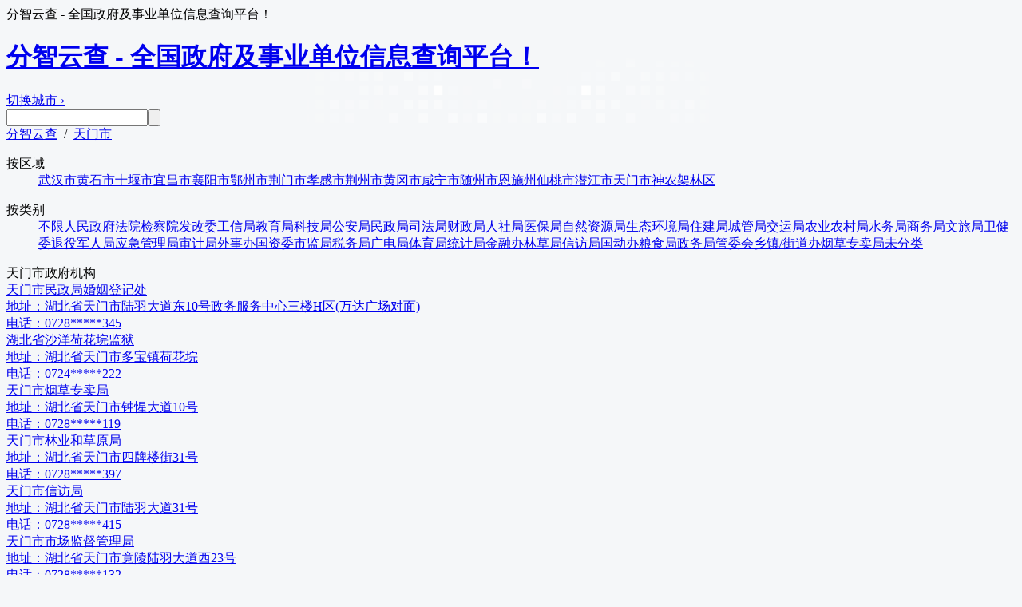

--- FILE ---
content_type: text/html; charset=utf-8
request_url: https://cha.fenzhiyun.com/tianmen
body_size: 22290
content:
<!DOCTYPE html><html><head><meta charSet="utf-8"/><meta name="viewport" content="width=device-width, initial-scale=1"/><link rel="stylesheet" href="/_next/static/chunks/c06d4322b985d5ac.css" data-precedence="next"/><link rel="preload" as="script" fetchPriority="low" href="/_next/static/chunks/84c7e3c26d669069.js"/><script src="/_next/static/chunks/711e5a32c5324b58.js" async=""></script><script src="/_next/static/chunks/938b262bcf9b37ae.js" async=""></script><script src="/_next/static/chunks/2d016c7b7fb3b529.js" async=""></script><script src="/_next/static/chunks/b05dcd7498806964.js" async=""></script><script src="/_next/static/chunks/turbopack-0010b6216d68f000.js" async=""></script><script src="/_next/static/chunks/208d109d56c94dec.js" async=""></script><script src="/_next/static/chunks/18763f99e0ed0e75.js" async=""></script><script src="/_next/static/chunks/1a004023281fccef.js" async=""></script><script src="/_next/static/chunks/039c3f53ce62a824.js" async=""></script><script src="/_next/static/chunks/575d72e4b36a799f.js" async=""></script><script src="/_next/static/chunks/d9d7d24acd5c7d80.js" async=""></script><script src="/_next/static/chunks/ef5a7c9dfbd40a08.js" async=""></script><title>天门市人社局/社保局/医保局/就业机构/劳动监察大队/劳动仲裁/公积金中心电话号码及办公地址 - 分智云查</title><link rel="icon" href="/favicon.ico?favicon.2ce594bf.ico" sizes="48x48" type="image/x-icon"/><script src="/_next/static/chunks/a6dad97d9634a72d.js" noModule=""></script></head><body class="pb-20"><div hidden=""><!--$--><!--/$--></div><div class="w-full hidden md:block"><div class="container mx-auto text-sm text-gray-500 p-2 md:w-7xl">分智云查 - 全国政府及事业单位信息查询平台！</div></div><div class="shadow-sm relative bg-blue-500"><div class="container mx-auto bg p-2 md:flex md:justify-between md:items-center md:p-4 md:w-7xl"><div class="flex justify-between items-center md:justify-start"><a class="logo w-36 h-10 md:w-44 md:h-14" href="/"><h1 class="hidden">分智云查 - 全国政府及事业单位信息查询平台！</h1></a><div class="ml-2 md:ml-10 text-center"><a class="text-base text-white" href="/">切换城市 ›</a></div></div><form class="bg-white rounded-3xl flex justify-center px-2 mt-2 md:mt-0 lg:w-1/3 group" action="/search" method="get"><input type="text" id="query" class="outline-none p-1.5 rounded-3xl w-full" name="query"/><button type="submit" class="cursor-pointer"><svg xmlns="http://www.w3.org/2000/svg" fill="none" viewBox="0 0 24 24" stroke="currentColor" class="w-7 h-7 stroke-2 stroke-gray-300 group-hover:stroke-blue-500"><path stroke-linecap="round" stroke-linejoin="round" d="M21 21l-5.197-5.197m0 0A7.5 7.5 0 105.196 5.196a7.5 7.5 0 0010.607 10.607z"></path></svg></button></form></div></div><!--$?--><template id="B:0"></template><!--$--><style>
#nprogress {
  pointer-events: none;
}

#nprogress .bar {
  background: #22c55e;

  position: fixed;
  z-index: 99999;
  top: 0;
  left: 0;

  width: 100%;
  height: 2px;
}

/* Fancy blur effect */
#nprogress .peg {
  display: block;
  position: absolute;
  right: 0px;
  width: 100px;
  height: 100%;
  box-shadow: 0 0 10px #22c55e, 0 0 5px #22c55e;
  opacity: 1.0;

  -webkit-transform: rotate(3deg) translate(0px, -4px);
      -ms-transform: rotate(3deg) translate(0px, -4px);
          transform: rotate(3deg) translate(0px, -4px);
}

/* Remove these to get rid of the spinner */
#nprogress .spinner {
  display: block;
  position: fixed;
  z-index: 1031;
  top: 15px;
  bottom: auto;
  right: 15px;
  left: auto;
}

#nprogress .spinner-icon {
  width: 18px;
  height: 18px;
  box-sizing: border-box;

  border: solid 2px transparent;
  border-top-color: #22c55e;
  border-left-color: #22c55e;
  border-radius: 50%;

  -webkit-animation: nprogress-spinner 400ms linear infinite;
          animation: nprogress-spinner 400ms linear infinite;
}

.nprogress-custom-parent {
  overflow: hidden;
  position: relative;
}

.nprogress-custom-parent #nprogress .spinner,
.nprogress-custom-parent #nprogress .bar {
  position: absolute;
}

@-webkit-keyframes nprogress-spinner {
  0%   { -webkit-transform: rotate(0deg); }
  100% { -webkit-transform: rotate(360deg); }
}
@keyframes nprogress-spinner {
  0%   { transform: rotate(0deg); }
  100% { transform: rotate(360deg); }
}
</style><!--/$--><!--/$--><div class="mt-5 px-2 text-gray-500 text-center text-sm leading-6">Copyright 2024-2026 分智云查 All Rights Reserved<br>如平台所提供信息有误，烦请联系管理员进行更正，谢谢！<br>管理员邮箱：fenzhiyun@aliyun.com，<a href="/sitemap.xml">Sitemap</a><br><a href="https://beian.miit.gov.cn/" rel="nofollow">滇ICP备16007666号</a><script>
var _hmt = _hmt || [];
(function() {
  var hm = document.createElement("script");
  hm.src = "https://hm.baidu.com/hm.js?2ca7f2d938bbdd075b5504338637af14";
  var s = document.getElementsByTagName("script")[0]; 
  s.parentNode.insertBefore(hm, s);
})();
</script></div><script>requestAnimationFrame(function(){$RT=performance.now()});</script><script src="/_next/static/chunks/84c7e3c26d669069.js" id="_R_" async=""></script><div hidden id="S:0"><template id="P:1"></template><!--$--><!--/$--></div><script>(self.__next_f=self.__next_f||[]).push([0])</script><script>self.__next_f.push([1,"1:\"$Sreact.fragment\"\n2:I[39756,[\"/_next/static/chunks/208d109d56c94dec.js\",\"/_next/static/chunks/18763f99e0ed0e75.js\"],\"default\"]\n3:I[37457,[\"/_next/static/chunks/208d109d56c94dec.js\",\"/_next/static/chunks/18763f99e0ed0e75.js\"],\"default\"]\n6:I[97367,[\"/_next/static/chunks/208d109d56c94dec.js\",\"/_next/static/chunks/18763f99e0ed0e75.js\"],\"OutletBoundary\"]\n7:\"$Sreact.suspense\"\n9:I[50091,[\"/_next/static/chunks/1a004023281fccef.js\",\"/_next/static/chunks/039c3f53ce62a824.js\",\"/_next/static/chunks/575d72e4b36a799f.js\"],\"default\"]\na:I[97367,[\"/_next/static/chunks/208d109d56c94dec.js\",\"/_next/static/chunks/18763f99e0ed0e75.js\"],\"ViewportBoundary\"]\nc:I[97367,[\"/_next/static/chunks/208d109d56c94dec.js\",\"/_next/static/chunks/18763f99e0ed0e75.js\"],\"MetadataBoundary\"]\ne:I[68027,[],\"default\"]\nf:I[22016,[\"/_next/static/chunks/1a004023281fccef.js\",\"/_next/static/chunks/d9d7d24acd5c7d80.js\"],\"\"]\n10:I[95132,[\"/_next/static/chunks/1a004023281fccef.js\",\"/_next/static/chunks/ef5a7c9dfbd40a08.js\"],\"default\"]\n11:I[27201,[\"/_next/static/chunks/208d109d56c94dec.js\",\"/_next/static/chunks/18763f99e0ed0e75.js\"],\"IconMark\"]\n:HL[\"/_next/static/chunks/c06d4322b985d5ac.css\",\"style\"]\n"])</script><script>self.__next_f.push([1,"0:{\"P\":null,\"b\":\"CvyxvH_3t8MzbUFN6Q16C\",\"c\":[\"\",\"tianmen\"],\"q\":\"\",\"i\":false,\"f\":[[[\"\",{\"children\":[\"(home)\",{\"children\":[[\"params\",\"tianmen\",\"c\"],{\"children\":[\"__PAGE__\",{}]}]},\"$undefined\",\"$undefined\",true]}],[[\"$\",\"$1\",\"c\",{\"children\":[null,[\"$\",\"$L2\",null,{\"parallelRouterKey\":\"children\",\"error\":\"$undefined\",\"errorStyles\":\"$undefined\",\"errorScripts\":\"$undefined\",\"template\":[\"$\",\"$L3\",null,{}],\"templateStyles\":\"$undefined\",\"templateScripts\":\"$undefined\",\"notFound\":[[[\"$\",\"title\",null,{\"children\":\"404: This page could not be found.\"}],[\"$\",\"div\",null,{\"style\":{\"fontFamily\":\"system-ui,\\\"Segoe UI\\\",Roboto,Helvetica,Arial,sans-serif,\\\"Apple Color Emoji\\\",\\\"Segoe UI Emoji\\\"\",\"height\":\"100vh\",\"textAlign\":\"center\",\"display\":\"flex\",\"flexDirection\":\"column\",\"alignItems\":\"center\",\"justifyContent\":\"center\"},\"children\":[\"$\",\"div\",null,{\"children\":[[\"$\",\"style\",null,{\"dangerouslySetInnerHTML\":{\"__html\":\"body{color:#000;background:#fff;margin:0}.next-error-h1{border-right:1px solid rgba(0,0,0,.3)}@media (prefers-color-scheme:dark){body{color:#fff;background:#000}.next-error-h1{border-right:1px solid rgba(255,255,255,.3)}}\"}}],[\"$\",\"h1\",null,{\"className\":\"next-error-h1\",\"style\":{\"display\":\"inline-block\",\"margin\":\"0 20px 0 0\",\"padding\":\"0 23px 0 0\",\"fontSize\":24,\"fontWeight\":500,\"verticalAlign\":\"top\",\"lineHeight\":\"49px\"},\"children\":404}],[\"$\",\"div\",null,{\"style\":{\"display\":\"inline-block\"},\"children\":[\"$\",\"h2\",null,{\"style\":{\"fontSize\":14,\"fontWeight\":400,\"lineHeight\":\"49px\",\"margin\":0},\"children\":\"This page could not be found.\"}]}]]}]}]],[]],\"forbidden\":\"$undefined\",\"unauthorized\":\"$undefined\"}]]}],{\"children\":[[\"$\",\"$1\",\"c\",{\"children\":[[[\"$\",\"link\",\"0\",{\"rel\":\"stylesheet\",\"href\":\"/_next/static/chunks/c06d4322b985d5ac.css\",\"precedence\":\"next\",\"crossOrigin\":\"$undefined\",\"nonce\":\"$undefined\"}],[\"$\",\"script\",\"script-0\",{\"src\":\"/_next/static/chunks/1a004023281fccef.js\",\"async\":true,\"nonce\":\"$undefined\"}]],\"$L4\"]}],{\"children\":[[\"$\",\"$1\",\"c\",{\"children\":[null,[\"$\",\"$L2\",null,{\"parallelRouterKey\":\"children\",\"error\":\"$undefined\",\"errorStyles\":\"$undefined\",\"errorScripts\":\"$undefined\",\"template\":[\"$\",\"$L3\",null,{}],\"templateStyles\":\"$undefined\",\"templateScripts\":\"$undefined\",\"notFound\":\"$undefined\",\"forbidden\":\"$undefined\",\"unauthorized\":\"$undefined\"}]]}],{\"children\":[[\"$\",\"$1\",\"c\",{\"children\":[\"$L5\",[[\"$\",\"script\",\"script-0\",{\"src\":\"/_next/static/chunks/d9d7d24acd5c7d80.js\",\"async\":true,\"nonce\":\"$undefined\"}]],[\"$\",\"$L6\",null,{\"children\":[\"$\",\"$7\",null,{\"name\":\"Next.MetadataOutlet\",\"children\":\"$@8\"}]}]]}],{},null,false,false]},null,false,false]},[[\"$\",\"$L9\",\"l\",{}],[],[[\"$\",\"script\",\"script-0\",{\"src\":\"/_next/static/chunks/039c3f53ce62a824.js\",\"async\":true}],[\"$\",\"script\",\"script-1\",{\"src\":\"/_next/static/chunks/575d72e4b36a799f.js\",\"async\":true}]]],false,false]},null,false,false],[\"$\",\"$1\",\"h\",{\"children\":[null,[\"$\",\"$La\",null,{\"children\":\"$@b\"}],[\"$\",\"div\",null,{\"hidden\":true,\"children\":[\"$\",\"$Lc\",null,{\"children\":[\"$\",\"$7\",null,{\"name\":\"Next.Metadata\",\"children\":\"$@d\"}]}]}],null]}],false]],\"m\":\"$undefined\",\"G\":[\"$e\",[]],\"S\":false}\n"])</script><script>self.__next_f.push([1,"4:[\"$\",\"html\",null,{\"children\":[\"$\",\"body\",null,{\"className\":\"pb-20\",\"children\":[[[\"$\",\"div\",null,{\"className\":\"w-full hidden md:block\",\"children\":[\"$\",\"div\",null,{\"className\":\"container mx-auto text-sm text-gray-500 p-2 md:w-7xl\",\"children\":\"分智云查 - 全国政府及事业单位信息查询平台！\"}]}],[\"$\",\"div\",null,{\"className\":\"shadow-sm relative bg-blue-500\",\"children\":[\"$\",\"div\",null,{\"className\":\"container mx-auto bg p-2 md:flex md:justify-between md:items-center md:p-4 md:w-7xl\",\"children\":[[\"$\",\"div\",null,{\"className\":\"flex justify-between items-center md:justify-start\",\"children\":[[\"$\",\"$Lf\",null,{\"className\":\"logo w-36 h-10 md:w-44 md:h-14\",\"href\":\"/\",\"children\":[\"$\",\"h1\",null,{\"className\":\"hidden\",\"children\":\"分智云查 - 全国政府及事业单位信息查询平台！\"}]}],[\"$\",\"div\",null,{\"className\":\"ml-2 md:ml-10 text-center\",\"children\":[\"$\",\"$Lf\",null,{\"href\":\"/\",\"className\":\"text-base text-white\",\"children\":\"切换城市 ›\"}]}]]}],[\"$\",\"form\",null,{\"method\":\"get\",\"action\":\"/search\",\"className\":\"bg-white rounded-3xl flex justify-center px-2 mt-2 md:mt-0 lg:w-1/3 group\",\"children\":[[\"$\",\"input\",null,{\"type\":\"text\",\"name\":\"query\",\"id\":\"query\",\"className\":\"outline-none p-1.5 rounded-3xl w-full\"}],[\"$\",\"button\",null,{\"type\":\"submit\",\"className\":\"cursor-pointer\",\"children\":[\"$\",\"svg\",null,{\"xmlns\":\"http://www.w3.org/2000/svg\",\"fill\":\"none\",\"viewBox\":\"0 0 24 24\",\"stroke\":\"currentColor\",\"className\":\"w-7 h-7 stroke-2 stroke-gray-300 group-hover:stroke-blue-500\",\"children\":[\"$\",\"path\",null,{\"strokeLinecap\":\"round\",\"strokeLinejoin\":\"round\",\"d\":\"M21 21l-5.197-5.197m0 0A7.5 7.5 0 105.196 5.196a7.5 7.5 0 0010.607 10.607z\"}]}]}]]}]]}]}]],[\"$\",\"$L2\",null,{\"parallelRouterKey\":\"children\",\"error\":\"$10\",\"errorStyles\":[],\"errorScripts\":[[\"$\",\"script\",\"script-0\",{\"src\":\"/_next/static/chunks/ef5a7c9dfbd40a08.js\",\"async\":true}]],\"template\":[\"$\",\"$L3\",null,{}],\"templateStyles\":\"$undefined\",\"templateScripts\":\"$undefined\",\"notFound\":[[\"$\",\"div\",null,{\"className\":\"w-[400px] mx-auto mt-10\",\"children\":[[\"$\",\"div\",null,{\"className\":\"text-8xl text-orange-600\",\"children\":\"404\"}],[\"$\",\"div\",null,{\"className\":\"my-5\",\"children\":[[\"$\",\"h2\",null,{\"className\":\"text-2xl font-bold\",\"children\":\"很抱歉，您访问的页面不存在！\"}],[\"$\",\"p\",null,{\"className\":\"mt-5\",\"children\":\"您正在浏览的网页可能已被删除、重命名或暂时不可用。\"}]]}],[\"$\",\"$Lf\",null,{\"href\":\"/\",\"className\":\"bg-blue-500 text-white mt-10 px-10 py-2 rounded hover:bg-blue-600\",\"children\":\"返回首页 \u003e\"}]]}],[]],\"forbidden\":\"$undefined\",\"unauthorized\":\"$undefined\"}],[\"$\",\"div\",null,{\"className\":\"mt-5 px-2 text-gray-500 text-center text-sm leading-6\",\"dangerouslySetInnerHTML\":{\"__html\":\"Copyright 2024-2026 分智云查 All Rights Reserved\u003cbr\u003e如平台所提供信息有误，烦请联系管理员进行更正，谢谢！\u003cbr\u003e管理员邮箱：fenzhiyun@aliyun.com，\u003ca href=\\\"/sitemap.xml\\\"\u003eSitemap\u003c/a\u003e\u003cbr\u003e\u003ca href=\\\"https://beian.miit.gov.cn/\\\" rel=\\\"nofollow\\\"\u003e滇ICP备16007666号\u003c/a\u003e\u003cscript\u003e\\nvar _hmt = _hmt || [];\\n(function() {\\n  var hm = document.createElement(\\\"script\\\");\\n  hm.src = \\\"https://hm.baidu.com/hm.js?2ca7f2d938bbdd075b5504338637af14\\\";\\n  var s = document.getElementsByTagName(\\\"script\\\")[0]; \\n  s.parentNode.insertBefore(hm, s);\\n})();\\n\u003c/script\u003e\"}}]]}]}]\n"])</script><script>self.__next_f.push([1,"b:[[\"$\",\"meta\",\"0\",{\"charSet\":\"utf-8\"}],[\"$\",\"meta\",\"1\",{\"name\":\"viewport\",\"content\":\"width=device-width, initial-scale=1\"}]]\nd:[[\"$\",\"title\",\"0\",{\"children\":\"天门市人社局/社保局/医保局/就业机构/劳动监察大队/劳动仲裁/公积金中心电话号码及办公地址 - 分智云查\"}],[\"$\",\"link\",\"1\",{\"rel\":\"icon\",\"href\":\"/favicon.ico?favicon.2ce594bf.ico\",\"sizes\":\"48x48\",\"type\":\"image/x-icon\"}],[\"$\",\"$L11\",\"2\",{}]]\n8:null\n"])</script><script>self.__next_f.push([1,"5:[[\"$\",\"div\",null,{\"className\":\"container mx-auto p-3 text-sm text-gray-400 md:w-7xl\",\"children\":[[\"$\",\"span\",\"0\",{\"children\":[[\"$\",\"$Lf\",null,{\"href\":\"https://cha.fenzhiyun.com\",\"children\":\"分智云查\"}],\"  /  \"]}],[\"$\",\"span\",\"1\",{\"children\":[[\"$\",\"$Lf\",null,{\"href\":\"/tianmen\",\"children\":\"天门市\"}],\"\"]}]]}],[\"$\",\"div\",null,{\"className\":\"container mx-auto md:w-7xl\",\"children\":[\"$\",\"div\",null,{\"className\":\"bg-white rounded shadow-sm flex justify-between relative md:bg-white md:flex-col md:p-4\",\"children\":[[\"$\",\"dl\",null,{\"className\":\"flex flex-col text-sm group sm:flex-row md:mx-2\",\"children\":[[\"$\",\"dt\",null,{\"className\":\"text-gray-400 text-base px-5 py-4 rounded inline-block group-hover:bg-white group-hover:font-bold group-hover:text-orange-600 group-hover:shadow md:group-hover:text-gray-600 md:group-hover:font-normal md:group-hover:shadow-none md:w-20 md:p-1 md:text-sm\",\"children\":\"按区域\"}],[\"$\",\"dd\",null,{\"className\":\"w-full h-0 p-3 hidden absolute top-9 left-0 right-0 bg-white shadow-lg h-auto group-hover:block md:h-auto md:p-0 md:block md:shadow-none md:static dropdown-menu\",\"children\":[\"$\",\"div\",null,{\"className\":\"grid grid-cols-5 whitespace-nowrap md:grid-cols-8 lg:grid-cols-12\",\"children\":[[\"$\",\"$Lf\",\"420100\",{\"href\":\"/wuhan/all\",\"className\":\"inline-block px-2 py-1 rounded hover:text-orange-600\",\"children\":\"武汉市\"}],[\"$\",\"$Lf\",\"420200\",{\"href\":\"/huangshi/all\",\"className\":\"inline-block px-2 py-1 rounded hover:text-orange-600\",\"children\":\"黄石市\"}],[\"$\",\"$Lf\",\"420300\",{\"href\":\"/shiyan/all\",\"className\":\"inline-block px-2 py-1 rounded hover:text-orange-600\",\"children\":\"十堰市\"}],[\"$\",\"$Lf\",\"420500\",{\"href\":\"/yichang/all\",\"className\":\"inline-block px-2 py-1 rounded hover:text-orange-600\",\"children\":\"宜昌市\"}],[\"$\",\"$Lf\",\"420600\",{\"href\":\"/xiangyang/all\",\"className\":\"inline-block px-2 py-1 rounded hover:text-orange-600\",\"children\":\"襄阳市\"}],[\"$\",\"$Lf\",\"420700\",{\"href\":\"/ezhou/all\",\"className\":\"inline-block px-2 py-1 rounded hover:text-orange-600\",\"children\":\"鄂州市\"}],[\"$\",\"$Lf\",\"420800\",{\"href\":\"/jingmen/all\",\"className\":\"inline-block px-2 py-1 rounded hover:text-orange-600\",\"children\":\"荆门市\"}],[\"$\",\"$Lf\",\"420900\",{\"href\":\"/xiaogan/all\",\"className\":\"inline-block px-2 py-1 rounded hover:text-orange-600\",\"children\":\"孝感市\"}],[\"$\",\"$Lf\",\"421000\",{\"href\":\"/jingzhou/all\",\"className\":\"inline-block px-2 py-1 rounded hover:text-orange-600\",\"children\":\"荆州市\"}],[\"$\",\"$Lf\",\"421100\",{\"href\":\"/huanggang/all\",\"className\":\"inline-block px-2 py-1 rounded hover:text-orange-600\",\"children\":\"黄冈市\"}],[\"$\",\"$Lf\",\"421200\",{\"href\":\"/xianning/all\",\"className\":\"inline-block px-2 py-1 rounded hover:text-orange-600\",\"children\":\"咸宁市\"}],[\"$\",\"$Lf\",\"421300\",{\"href\":\"/suizhou/all\",\"className\":\"inline-block px-2 py-1 rounded hover:text-orange-600\",\"children\":\"随州市\"}],[\"$\",\"$Lf\",\"422800\",{\"href\":\"/enshi/all\",\"className\":\"inline-block px-2 py-1 rounded hover:text-orange-600\",\"children\":\"恩施州\"}],[\"$\",\"$Lf\",\"429004\",{\"href\":\"/xiantao/all\",\"className\":\"inline-block px-2 py-1 rounded hover:text-orange-600\",\"children\":\"仙桃市\"}],[\"$\",\"$Lf\",\"429005\",{\"href\":\"/qianjiang/all\",\"className\":\"inline-block px-2 py-1 rounded hover:text-orange-600\",\"children\":\"潜江市\"}],[\"$\",\"$Lf\",\"429006\",{\"href\":\"/tianmen/all\",\"className\":\"inline-block px-2 py-1 rounded text-orange-600 font-bold\",\"children\":\"天门市\"}],[\"$\",\"$Lf\",\"429021\",{\"href\":\"/shennongjialin/all\",\"className\":\"inline-block px-2 py-1 rounded hover:text-orange-600\",\"children\":\"神农架林区\"}]]}]}]]}],[\"$\",\"dl\",null,{\"className\":\"flex flex-col text-sm group sm:flex-row md:mx-2\",\"children\":[[\"$\",\"dt\",null,{\"className\":\"text-gray-400 text-base px-5 py-4 rounded inline-block group-hover:bg-white group-hover:font-bold group-hover:text-orange-600 group-hover:shadow md:group-hover:text-gray-600 md:group-hover:font-normal md:group-hover:shadow-none md:w-20 md:p-1 md:text-sm\",\"children\":\"按类别\"}],[\"$\",\"dd\",null,{\"className\":\"w-full h-0 p-3 hidden absolute top-9 left-0 right-0 bg-white shadow-lg h-auto group-hover:block md:h-auto md:p-0 md:block md:shadow-none md:static dropdown-menu\",\"children\":\"$L12\"}]]}]]}]}],\"$L13\",\"$L14\"]\n"])</script><script>self.__next_f.push([1,"31:I[37009,[\"/_next/static/chunks/1a004023281fccef.js\",\"/_next/static/chunks/d9d7d24acd5c7d80.js\"],\"default\"]\n"])</script><script>self.__next_f.push([1,"12:[\"$\",\"div\",null,{\"className\":\"grid grid-cols-4 whitespace-nowrap md:grid-cols-6 lg:grid-cols-8 xl:grid-cols-12\",\"children\":[[\"$\",\"$Lf\",null,{\"href\":\"/tianmen/all\",\"className\":\"inline-block px-2 py-1 rounded text-orange-600 font-bold\",\"children\":\"不限\"}],[[\"$\",\"$Lf\",\"2\",{\"href\":\"/tianmen/zhengfu\",\"className\":\"inline-block px-2 py-1 rounded hover:text-orange-600\",\"children\":\"人民政府\"}],[\"$\",\"$Lf\",\"6\",{\"href\":\"/tianmen/fayuan\",\"className\":\"inline-block px-2 py-1 rounded hover:text-orange-600\",\"children\":\"法院\"}],[\"$\",\"$Lf\",\"7\",{\"href\":\"/tianmen/jianchayuan\",\"className\":\"inline-block px-2 py-1 rounded hover:text-orange-600\",\"children\":\"检察院\"}],[\"$\",\"$Lf\",\"8\",{\"href\":\"/tianmen/fagaiwei\",\"className\":\"inline-block px-2 py-1 rounded hover:text-orange-600\",\"children\":\"发改委\"}],[\"$\",\"$Lf\",\"9\",{\"href\":\"/tianmen/gongxinju\",\"className\":\"inline-block px-2 py-1 rounded hover:text-orange-600\",\"children\":\"工信局\"}],[\"$\",\"$Lf\",\"10\",{\"href\":\"/tianmen/jiaoyuju\",\"className\":\"inline-block px-2 py-1 rounded hover:text-orange-600\",\"children\":\"教育局\"}],[\"$\",\"$Lf\",\"11\",{\"href\":\"/tianmen/kejiju\",\"className\":\"inline-block px-2 py-1 rounded hover:text-orange-600\",\"children\":\"科技局\"}],[\"$\",\"$Lf\",\"13\",{\"href\":\"/tianmen/gonganju\",\"className\":\"inline-block px-2 py-1 rounded hover:text-orange-600\",\"children\":\"公安局\"}],[\"$\",\"$Lf\",\"14\",{\"href\":\"/tianmen/minzhengju\",\"className\":\"inline-block px-2 py-1 rounded hover:text-orange-600\",\"children\":\"民政局\"}],[\"$\",\"$Lf\",\"15\",{\"href\":\"/tianmen/sifaju\",\"className\":\"inline-block px-2 py-1 rounded hover:text-orange-600\",\"children\":\"司法局\"}],[\"$\",\"$Lf\",\"16\",{\"href\":\"/tianmen/caizhengju\",\"className\":\"inline-block px-2 py-1 rounded hover:text-orange-600\",\"children\":\"财政局\"}],[\"$\",\"$Lf\",\"17\",{\"href\":\"/tianmen/rensheju\",\"className\":\"inline-block px-2 py-1 rounded hover:text-orange-600\",\"children\":\"人社局\"}],[\"$\",\"$Lf\",\"18\",{\"href\":\"/tianmen/yibaoju\",\"className\":\"inline-block px-2 py-1 rounded hover:text-orange-600\",\"children\":\"医保局\"}],[\"$\",\"$Lf\",\"19\",{\"href\":\"/tianmen/guihuaju\",\"className\":\"inline-block px-2 py-1 rounded hover:text-orange-600\",\"children\":\"自然资源局\"}],[\"$\",\"$Lf\",\"20\",{\"href\":\"/tianmen/huanjingju\",\"className\":\"inline-block px-2 py-1 rounded hover:text-orange-600\",\"children\":\"生态环境局\"}],[\"$\",\"$Lf\",\"21\",{\"href\":\"/tianmen/zhujianju\",\"className\":\"inline-block px-2 py-1 rounded hover:text-orange-600\",\"children\":\"住建局\"}],[\"$\",\"$Lf\",\"22\",{\"href\":\"/tianmen/chengguanju\",\"className\":\"inline-block px-2 py-1 rounded hover:text-orange-600\",\"children\":\"城管局\"}],[\"$\",\"$Lf\",\"23\",{\"href\":\"/tianmen/jiaoyunju\",\"className\":\"inline-block px-2 py-1 rounded hover:text-orange-600\",\"children\":\"交运局\"}],[\"$\",\"$Lf\",\"24\",{\"href\":\"/tianmen/nongyeju\",\"className\":\"inline-block px-2 py-1 rounded hover:text-orange-600\",\"children\":\"农业农村局\"}],[\"$\",\"$Lf\",\"25\",{\"href\":\"/tianmen/shuiwuju\",\"className\":\"inline-block px-2 py-1 rounded hover:text-orange-600\",\"children\":\"水务局\"}],[\"$\",\"$Lf\",\"26\",{\"href\":\"/tianmen/shangwuju\",\"className\":\"inline-block px-2 py-1 rounded hover:text-orange-600\",\"children\":\"商务局\"}],[\"$\",\"$Lf\",\"27\",{\"href\":\"/tianmen/wenlvju\",\"className\":\"inline-block px-2 py-1 rounded hover:text-orange-600\",\"children\":\"文旅局\"}],[\"$\",\"$Lf\",\"28\",{\"href\":\"/tianmen/weijianwei\",\"className\":\"inline-block px-2 py-1 rounded hover:text-orange-600\",\"children\":\"卫健委\"}],[\"$\",\"$Lf\",\"29\",{\"href\":\"/tianmen/tuiyi\",\"className\":\"inline-block px-2 py-1 rounded hover:text-orange-600\",\"children\":\"退役军人局\"}],[\"$\",\"$Lf\",\"30\",{\"href\":\"/tianmen/yingjiju\",\"className\":\"inline-block px-2 py-1 rounded hover:text-orange-600\",\"children\":\"应急管理局\"}],[\"$\",\"$Lf\",\"31\",{\"href\":\"/tianmen/shenjiju\",\"className\":\"inline-block px-2 py-1 rounded hover:text-orange-600\",\"children\":\"审计局\"}],[\"$\",\"$Lf\",\"32\",{\"href\":\"/tianmen/waishiban\",\"className\":\"inline-block px-2 py-1 rounded hover:text-orange-600\",\"children\":\"外事办\"}],[\"$\",\"$Lf\",\"33\",{\"href\":\"/tianmen/guoziwei\",\"className\":\"inline-block px-2 py-1 rounded hover:text-orange-600\",\"children\":\"国资委\"}],[\"$\",\"$Lf\",\"34\",{\"href\":\"/tianmen/shijianju\",\"className\":\"inline-block px-2 py-1 rounded hover:text-orange-600\",\"children\":\"市监局\"}],[\"$\",\"$Lf\",\"35\",{\"href\":\"/tianmen/shuiwu\",\"className\":\"inline-block px-2 py-1 rounded hover:text-orange-600\",\"children\":\"税务局\"}],\"$L15\",\"$L16\",\"$L17\",\"$L18\",\"$L19\",\"$L1a\",\"$L1b\",\"$L1c\",\"$L1d\",\"$L1e\",\"$L1f\",\"$L20\",\"$L21\"]]}]\n"])</script><script>self.__next_f.push([1,"13:[\"$\",\"div\",null,{\"className\":\"container mx-auto md:mt-4 md:w-7xl\",\"children\":[[\"$\",\"div\",null,{\"className\":\"bg-white border-b border-solid border-gray-200 font-bold text-lg text-black p-3 hidden md:block\",\"children\":[\"天门市\",\"政府机构\"]}],[\"$\",\"div\",null,{\"className\":\"bg-white rounded-sm shadow-sm\",\"children\":[[[\"$\",\"$Lf\",\"3e562dd716b49b2e\",{\"href\":\"/detail/3e562dd716b49b2e\",\"target\":\"_self\",\"children\":[\"$\",\"div\",null,{\"className\":\"group p-4 border-b border-dotted border-gray-200 cursor-pointer hover:bg-gray-50 hover:shadow-lg\",\"children\":[[\"$\",\"div\",null,{\"className\":\"font-bold text-black truncate group-hover:text-orange-600\",\"children\":\"天门市民政局婚姻登记处\"}],[\"$\",\"div\",null,{\"className\":\"text-sm text-gray-600 truncate mt-2\",\"children\":[\"地址：\",\"湖北省天门市陆羽大道东10号政务服务中心三楼H区(万达广场对面)\"]}],[\"$\",\"div\",null,{\"className\":\"text-sm text-gray-600 mt-2\",\"dangerouslySetInnerHTML\":{\"__html\":\"电话：\u003cspan class=\\\"text-orange-600\\\"\u003e0728*****345\u003c/span\u003e\"}}]]}]}],[\"$\",\"$Lf\",\"d1cf2afbe16a10d0\",{\"href\":\"/detail/d1cf2afbe16a10d0\",\"target\":\"_self\",\"children\":[\"$\",\"div\",null,{\"className\":\"group p-4 border-b border-dotted border-gray-200 cursor-pointer hover:bg-gray-50 hover:shadow-lg\",\"children\":[[\"$\",\"div\",null,{\"className\":\"font-bold text-black truncate group-hover:text-orange-600\",\"children\":\"湖北省沙洋荷花垸监狱\"}],[\"$\",\"div\",null,{\"className\":\"text-sm text-gray-600 truncate mt-2\",\"children\":[\"地址：\",\"湖北省天门市多宝镇荷花垸\"]}],[\"$\",\"div\",null,{\"className\":\"text-sm text-gray-600 mt-2\",\"dangerouslySetInnerHTML\":{\"__html\":\"电话：\u003cspan class=\\\"text-orange-600\\\"\u003e0724*****222\u003c/span\u003e\"}}]]}]}],[\"$\",\"$Lf\",\"793892a690ee2c3e\",{\"href\":\"/detail/793892a690ee2c3e\",\"target\":\"_self\",\"children\":[\"$\",\"div\",null,{\"className\":\"group p-4 border-b border-dotted border-gray-200 cursor-pointer hover:bg-gray-50 hover:shadow-lg\",\"children\":[[\"$\",\"div\",null,{\"className\":\"font-bold text-black truncate group-hover:text-orange-600\",\"children\":\"天门市烟草专卖局\"}],[\"$\",\"div\",null,{\"className\":\"text-sm text-gray-600 truncate mt-2\",\"children\":[\"地址：\",\"湖北省天门市钟惺大道10号\"]}],[\"$\",\"div\",null,{\"className\":\"text-sm text-gray-600 mt-2\",\"dangerouslySetInnerHTML\":{\"__html\":\"电话：\u003cspan class=\\\"text-orange-600\\\"\u003e0728*****119\u003c/span\u003e\"}}]]}]}],[\"$\",\"$Lf\",\"0c7814308d51d43f\",{\"href\":\"/detail/0c7814308d51d43f\",\"target\":\"_self\",\"children\":[\"$\",\"div\",null,{\"className\":\"group p-4 border-b border-dotted border-gray-200 cursor-pointer hover:bg-gray-50 hover:shadow-lg\",\"children\":[[\"$\",\"div\",null,{\"className\":\"font-bold text-black truncate group-hover:text-orange-600\",\"children\":\"天门市林业和草原局\"}],[\"$\",\"div\",null,{\"className\":\"text-sm text-gray-600 truncate mt-2\",\"children\":[\"地址：\",\"湖北省天门市四牌楼街31号\"]}],[\"$\",\"div\",null,{\"className\":\"text-sm text-gray-600 mt-2\",\"dangerouslySetInnerHTML\":{\"__html\":\"电话：\u003cspan class=\\\"text-orange-600\\\"\u003e0728*****397\u003c/span\u003e\"}}]]}]}],[\"$\",\"$Lf\",\"ef46619eade8e91b\",{\"href\":\"/detail/ef46619eade8e91b\",\"target\":\"_self\",\"children\":[\"$\",\"div\",null,{\"className\":\"group p-4 border-b border-dotted border-gray-200 cursor-pointer hover:bg-gray-50 hover:shadow-lg\",\"children\":[[\"$\",\"div\",null,{\"className\":\"font-bold text-black truncate group-hover:text-orange-600\",\"children\":\"天门市信访局\"}],[\"$\",\"div\",null,{\"className\":\"text-sm text-gray-600 truncate mt-2\",\"children\":[\"地址：\",\"湖北省天门市陆羽大道31号\"]}],[\"$\",\"div\",null,{\"className\":\"text-sm text-gray-600 mt-2\",\"dangerouslySetInnerHTML\":{\"__html\":\"电话：\u003cspan class=\\\"text-orange-600\\\"\u003e0728*****415\u003c/span\u003e\"}}]]}]}],[\"$\",\"$Lf\",\"6bb1901467f438b7\",{\"href\":\"/detail/6bb1901467f438b7\",\"target\":\"_self\",\"children\":[\"$\",\"div\",null,{\"className\":\"group p-4 border-b border-dotted border-gray-200 cursor-pointer hover:bg-gray-50 hover:shadow-lg\",\"children\":[[\"$\",\"div\",null,{\"className\":\"font-bold text-black truncate group-hover:text-orange-600\",\"children\":\"天门市市场监督管理局\"}],[\"$\",\"div\",null,{\"className\":\"text-sm text-gray-600 truncate mt-2\",\"children\":[\"地址：\",\"湖北省天门市竟陵陆羽大道西23号\"]}],[\"$\",\"div\",null,{\"className\":\"text-sm text-gray-600 mt-2\",\"dangerouslySetInnerHTML\":{\"__html\":\"电话：\u003cspan class=\\\"text-orange-600\\\"\u003e0728*****132\u003c/span\u003e\"}}]]}]}],[\"$\",\"$Lf\",\"69ee54cd7252c1cf\",{\"href\":\"/detail/69ee54cd7252c1cf\",\"target\":\"_self\",\"children\":\"$L22\"}],\"$L23\",\"$L24\",\"$L25\",\"$L26\",\"$L27\",\"$L28\",\"$L29\",\"$L2a\",\"$L2b\",\"$L2c\",\"$L2d\",\"$L2e\",\"$L2f\"],\"$L30\"]}]]}]\n"])</script><script>self.__next_f.push([1,"14:[\"$\",\"$L31\",null,{}]\n"])</script><script>self.__next_f.push([1,"15:[\"$\",\"$Lf\",\"36\",{\"href\":\"/tianmen/guangdianju\",\"className\":\"inline-block px-2 py-1 rounded hover:text-orange-600\",\"children\":\"广电局\"}]\n16:[\"$\",\"$Lf\",\"37\",{\"href\":\"/tianmen/tiyuju\",\"className\":\"inline-block px-2 py-1 rounded hover:text-orange-600\",\"children\":\"体育局\"}]\n17:[\"$\",\"$Lf\",\"38\",{\"href\":\"/tianmen/tongjiju\",\"className\":\"inline-block px-2 py-1 rounded hover:text-orange-600\",\"children\":\"统计局\"}]\n18:[\"$\",\"$Lf\",\"39\",{\"href\":\"/tianmen/jinguanban\",\"className\":\"inline-block px-2 py-1 rounded hover:text-orange-600\",\"children\":\"金融办\"}]\n19:[\"$\",\"$Lf\",\"40\",{\"href\":\"/tianmen/linyeju\",\"className\":\"inline-block px-2 py-1 rounded hover:text-orange-600\",\"children\":\"林草局\"}]\n1a:[\"$\",\"$Lf\",\"42\",{\"href\":\"/tianmen/xinfangju\",\"className\":\"inline-block px-2 py-1 rounded hover:text-orange-600\",\"children\":\"信访局\"}]\n1b:[\"$\",\"$Lf\",\"43\",{\"href\":\"/tianmen/renfangban\",\"className\":\"inline-block px-2 py-1 rounded hover:text-orange-600\",\"children\":\"国动办\"}]\n1c:[\"$\",\"$Lf\",\"44\",{\"href\":\"/tianmen/liangshiju\",\"className\":\"inline-block px-2 py-1 rounded hover:text-orange-600\",\"children\":\"粮食局\"}]\n1d:[\"$\",\"$Lf\",\"45\",{\"href\":\"/tianmen/zhengwuju\",\"className\":\"inline-block px-2 py-1 rounded hover:text-orange-600\",\"children\":\"政务局\"}]\n1e:[\"$\",\"$Lf\",\"46\",{\"href\":\"/tianmen/guanweihui\",\"className\":\"inline-block px-2 py-1 rounded hover:text-orange-600\",\"children\":\"管委会\"}]\n1f:[\"$\",\"$Lf\",\"47\",{\"href\":\"/tianmen/jiedaoban\",\"className\":\"inline-block px-2 py-1 rounded hover:text-orange-600\",\"children\":\"乡镇/街道办\"}]\n20:[\"$\",\"$Lf\",\"50\",{\"href\":\"/tianmen/yancaoju\",\"className\":\"inline-block px-2 py-1 rounded hover:text-orange-600\",\"children\":\"烟草专卖局\"}]\n21:[\"$\",\"$Lf\",\"52\",{\"href\":\"/tianmen/weifenlei\",\"className\":\"inline-block px-2 py-1 rounded hover:text-orange-600\",\"children\":\"未分类\"}]\n22:[\"$\",\"div\",null,{\"className\":\"group p-4 border-b border-dotted border-gray-200 cursor-pointer hover:bg-gray-50 hover:shadow-lg\",\"children\":[[\"$\",\"div\",null,{\"className\":\"font-bold text-black truncate group-hover:text-orange-600\",\"children\":\"天门市人民政府扶贫开发办公室\"}],[\"$\",\"div\",null,{\"className\":\"text-sm text-gray-600 truncate mt-2\",\"children\":[\"地址：\",\"湖北省天门市钟惺大道18号\"]}],[\"$\",\"div\",null,{\"className\":\"text-sm text-gray-600 mt-2\",\"dangerouslySetInnerHTML\":{\"__html\":\"电话：\u003cspan class=\\\"text-orange-600\\\"\u003e0728*****239\u003c/span\u003e\"}}]]}]\n23:[\"$\",\"$Lf\",\"6d147884ca0e0834\",{\"href\":\"/detail/6d147884ca0e0834\",\"target\":\"_self\",\"children\":[\"$\",\"div\",null,{\"className\":\"group p-4 border-b border-dotted border-gray-200 cursor-pointer hover:bg-gray-50 hover:shadow-lg\",\"children\":[[\"$\",\"div\",null,{\"className\":\"font-bold text-black truncate group-hover:text-orange-600\",\"children\":\"天门市统计局\"}],[\"$\",\"div\",null,{\"className\":\"text-sm text-gray-600 truncate mt-2\",\"children\":[\"地址：\",\"湖北省天门市市民中心\"]}],[\"$\",\"div\",null,{\"className\":\"text-sm text-gray-600 mt-2\",\"dangerouslySetInnerHTML\":{\"__html\":\"电话：\u003cspan class=\\\"text-orange-600\\\"\u003e0728*****411\u003c/span\u003e\"}}]]}]}]\n24:[\"$\",\"$Lf\",\"0e6ac0471b3b4bd7\",{\"href\":\"/detail/0e6ac0471b3b4bd7\",\"target\":\"_self\",\"children\":[\"$\",\"div\",null,{\"className\":\"group p-4 border-b border-dotted border-gray-200 cursor-pointer hover:bg-gray-50 hover:shadow-lg\",\"children\":[[\"$\",\"div\",null,{\"className\":\"font-bold text-black truncate group-hover:text-orange-600\",\"children\":\"天门市审计局\"}],[\"$\",\"div\",null,{\"className\":\"text-sm text-gray-600 truncate mt-2\",\"children\":[\"地址：\",\"湖北省天门市陆羽大道中9号\"]}],[\"$\",\"div\",null,{\"className\":\"text-sm text-gray-600 mt-2\",\"dangerouslySetInnerHTML\":{\"__html\":\"电话：\u003cspan class=\\\"text-orange-600\\\"\u003e0728*****880\u003c/span\u003e\"}}]]}]}]\n25:[\"$\",\"$Lf\",\"f111a21bfa9fe5eb\",{\"href\":\"/detail/f111a21bfa9fe5eb\",\"target\":\"_self\",\"children\":[\"$\",\"div\",null,{\"className\":\"group p-4 border-b border-dotted border-gray-200 cursor-pointer hover:bg-gray-50 hover:shadow-lg\",\"children\":[[\"$\",\"div\",null,{\"className\":\"font-bold text-black truncate group-hover:text-orange-600\",\"children\":\"天门市退役军人事务局\"}]"])</script><script>self.__next_f.push([1,",[\"$\",\"div\",null,{\"className\":\"text-sm text-gray-600 truncate mt-2\",\"children\":[\"地址：\",\"湖北省天门市钟惺大道18号\"]}],[\"$\",\"div\",null,{\"className\":\"text-sm text-gray-600 mt-2\",\"dangerouslySetInnerHTML\":{\"__html\":\"电话：\u003cspan class=\\\"text-orange-600\\\"\u003e0728*****758\u003c/span\u003e\"}}]]}]}]\n26:[\"$\",\"$Lf\",\"498d141d3fda0199\",{\"href\":\"/detail/498d141d3fda0199\",\"target\":\"_self\",\"children\":[\"$\",\"div\",null,{\"className\":\"group p-4 border-b border-dotted border-gray-200 cursor-pointer hover:bg-gray-50 hover:shadow-lg\",\"children\":[[\"$\",\"div\",null,{\"className\":\"font-bold text-black truncate group-hover:text-orange-600\",\"children\":\"天门市卫生健康委员会\"}],[\"$\",\"div\",null,{\"className\":\"text-sm text-gray-600 truncate mt-2\",\"children\":[\"地址：\",\"湖北省天门市竟陵文学泉道75号\"]}],[\"$\",\"div\",null,{\"className\":\"text-sm text-gray-600 mt-2\",\"dangerouslySetInnerHTML\":{\"__html\":\"电话：\u003cspan class=\\\"text-orange-600\\\"\u003e0728*****812\u003c/span\u003e\"}}]]}]}]\n27:[\"$\",\"$Lf\",\"6d36338693eac778\",{\"href\":\"/detail/6d36338693eac778\",\"target\":\"_self\",\"children\":[\"$\",\"div\",null,{\"className\":\"group p-4 border-b border-dotted border-gray-200 cursor-pointer hover:bg-gray-50 hover:shadow-lg\",\"children\":[[\"$\",\"div\",null,{\"className\":\"font-bold text-black truncate group-hover:text-orange-600\",\"children\":\"天门市文化和旅游局\"}],[\"$\",\"div\",null,{\"className\":\"text-sm text-gray-600 truncate mt-2\",\"children\":[\"地址：\",\"湖北省天门市陆羽大道中23号\"]}],[\"$\",\"div\",null,{\"className\":\"text-sm text-gray-600 mt-2\",\"dangerouslySetInnerHTML\":{\"__html\":\"电话：\u003cspan class=\\\"text-orange-600\\\"\u003e0728*****817\u003c/span\u003e\"}}]]}]}]\n28:[\"$\",\"$Lf\",\"04ba2ddcd67a8916\",{\"href\":\"/detail/04ba2ddcd67a8916\",\"target\":\"_self\",\"children\":[\"$\",\"div\",null,{\"className\":\"group p-4 border-b border-dotted border-gray-200 cursor-pointer hover:bg-gray-50 hover:shadow-lg\",\"children\":[[\"$\",\"div\",null,{\"className\":\"font-bold text-black truncate group-hover:text-orange-600\",\"children\":\"天门市商务局\"}],[\"$\",\"div\",null,{\"className\":\"text-sm text-gray-600 truncate mt-2\",\"children\":[\"地址：\",\"湖北省天门市竟陵街道钟惺大道49号\"]}],[\"$\",\"div\",null,{\"className\":\"text-sm text-gray-600 mt-2\",\"dangerouslySetInnerHTML\":{\"__html\":\"电话：\u003cspan class=\\\"text-orange-600\\\"\u003e0728*****961\u003c/span\u003e\"}}]]}]}]\n29:[\"$\",\"$Lf\",\"48753ea34ac36086\",{\"href\":\"/detail/48753ea34ac36086\",\"target\":\"_self\",\"children\":[\"$\",\"div\",null,{\"className\":\"group p-4 border-b border-dotted border-gray-200 cursor-pointer hover:bg-gray-50 hover:shadow-lg\",\"children\":[[\"$\",\"div\",null,{\"className\":\"font-bold text-black truncate group-hover:text-orange-600\",\"children\":\"天门市水利和湖泊局\"}],[\"$\",\"div\",null,{\"className\":\"text-sm text-gray-600 truncate mt-2\",\"children\":[\"地址：\",\"湖北省天门市竟陵办事处东湖路83号\"]}],[\"$\",\"div\",null,{\"className\":\"text-sm text-gray-600 mt-2\",\"dangerouslySetInnerHTML\":{\"__html\":\"电话：\u003cspan class=\\\"text-orange-600\\\"\u003e0728*****052\u003c/span\u003e\"}}]]}]}]\n2a:[\"$\",\"$Lf\",\"e012a06307c8aff1\",{\"href\":\"/detail/e012a06307c8aff1\",\"target\":\"_self\",\"children\":[\"$\",\"div\",null,{\"className\":\"group p-4 border-b border-dotted border-gray-200 cursor-pointer hover:bg-gray-50 hover:shadow-lg\",\"children\":[[\"$\",\"div\",null,{\"className\":\"font-bold text-black truncate group-hover:text-orange-600\",\"children\":\"天门市农业农村局\"}],[\"$\",\"div\",null,{\"className\":\"text-sm text-gray-600 truncate mt-2\",\"children\":[\"地址：\",\"湖北省天门市竟陵办事处陆羽大道西43号\"]}],[\"$\",\"div\",null,{\"className\":\"text-sm text-gray-600 mt-2\",\"dangerouslySetInnerHTML\":{\"__html\":\"电话：\u003cspan class=\\\"text-orange-600\\\"\u003e0728*****159\u003c/span\u003e\"}}]]}]}]\n2b:[\"$\",\"$Lf\",\"f065250baa459b74\",{\"href\":\"/detail/f065250baa459b74\",\"target\":\"_self\",\"children\":[\"$\",\"div\",null,{\"className\":\"group p-4 border-b border-dotted border-gray-200 cursor-pointer hover:bg-gray-50 hover:shadow-lg\",\"children\":[[\"$\",\"div\",null,{\"className\":\"font-bold text-black truncate group-hover:text-orange-600\",\"children\":\"天门市交通运输局\"}],[\"$\",\"div\",null,{\"className\":\"text-sm text-gray-600 truncate mt-2\""])</script><script>self.__next_f.push([1,",\"children\":[\"地址：\",\"湖北省天门市竟陵陆羽大道西3号\"]}],[\"$\",\"div\",null,{\"className\":\"text-sm text-gray-600 mt-2\",\"dangerouslySetInnerHTML\":{\"__html\":\"电话：\u003cspan class=\\\"text-orange-600\\\"\u003e0728*****557\u003c/span\u003e\"}}]]}]}]\n2c:[\"$\",\"$Lf\",\"4eb8289a07e3ab44\",{\"href\":\"/detail/4eb8289a07e3ab44\",\"target\":\"_self\",\"children\":[\"$\",\"div\",null,{\"className\":\"group p-4 border-b border-dotted border-gray-200 cursor-pointer hover:bg-gray-50 hover:shadow-lg\",\"children\":[[\"$\",\"div\",null,{\"className\":\"font-bold text-black truncate group-hover:text-orange-600\",\"children\":\"天门市城市管理执法局\"}],[\"$\",\"div\",null,{\"className\":\"text-sm text-gray-600 truncate mt-2\",\"children\":[\"地址：\",\"湖北省天门市纺织路73号\"]}],[\"$\",\"div\",null,{\"className\":\"text-sm text-gray-600 mt-2\",\"dangerouslySetInnerHTML\":{\"__html\":\"电话：\u003cspan class=\\\"text-orange-600\\\"\u003e0728*****176\u003c/span\u003e\"}}]]}]}]\n2d:[\"$\",\"$Lf\",\"17b0ce18d11586fe\",{\"href\":\"/detail/17b0ce18d11586fe\",\"target\":\"_self\",\"children\":[\"$\",\"div\",null,{\"className\":\"group p-4 border-b border-dotted border-gray-200 cursor-pointer hover:bg-gray-50 hover:shadow-lg\",\"children\":[[\"$\",\"div\",null,{\"className\":\"font-bold text-black truncate group-hover:text-orange-600\",\"children\":\"天门市住房和城乡建设局\"}],[\"$\",\"div\",null,{\"className\":\"text-sm text-gray-600 truncate mt-2\",\"children\":[\"地址：\",\"湖北省天门市市民中心陆羽大道西40号D栋七楼\"]}],[\"$\",\"div\",null,{\"className\":\"text-sm text-gray-600 mt-2\",\"dangerouslySetInnerHTML\":{\"__html\":\"电话：\u003cspan class=\\\"text-orange-600\\\"\u003e0728*****380\u003c/span\u003e\"}}]]}]}]\n2e:[\"$\",\"$Lf\",\"feec958cd50885ea\",{\"href\":\"/detail/feec958cd50885ea\",\"target\":\"_self\",\"children\":[\"$\",\"div\",null,{\"className\":\"group p-4 border-b border-dotted border-gray-200 cursor-pointer hover:bg-gray-50 hover:shadow-lg\",\"children\":[[\"$\",\"div\",null,{\"className\":\"font-bold text-black truncate group-hover:text-orange-600\",\"children\":\"天门市自然资源和规划局\"}],[\"$\",\"div\",null,{\"className\":\"text-sm text-gray-600 truncate mt-2\",\"children\":[\"地址：\",\"湖北省天门市竟陵办事处陆羽大道西33号\"]}],[\"$\",\"div\",null,{\"className\":\"text-sm text-gray-600 mt-2\",\"dangerouslySetInnerHTML\":{\"__html\":\"电话：\u003cspan class=\\\"text-orange-600\\\"\u003e0728*****396\u003c/span\u003e\"}}]]}]}]\n2f:[\"$\",\"$Lf\",\"6d897bda9b302c4a\",{\"href\":\"/detail/6d897bda9b302c4a\",\"target\":\"_self\",\"children\":[\"$\",\"div\",null,{\"className\":\"group p-4 border-b border-dotted border-gray-200 cursor-pointer hover:bg-gray-50 hover:shadow-lg\",\"children\":[[\"$\",\"div\",null,{\"className\":\"font-bold text-black truncate group-hover:text-orange-600\",\"children\":\"天门市财政局\"}],[\"$\",\"div\",null,{\"className\":\"text-sm text-gray-600 truncate mt-2\",\"children\":[\"地址：\",\"湖北省天门市竟陵街道办事处陆羽大道西40号\"]}],[\"$\",\"div\",null,{\"className\":\"text-sm text-gray-600 mt-2\",\"dangerouslySetInnerHTML\":{\"__html\":\"电话：\u003cspan class=\\\"text-orange-600\\\"\u003e0728*****686\u003c/span\u003e\"}}]]}]}]\n30:[\"$\",\"div\",null,{\"className\":\"p-5\",\"children\":[[\"$\",\"span\",null,{\"className\":\"bg-gray-100 border border-gray-300 shadow-sm rounded mr-3 px-3 py-1 text-gray-300\",\"children\":\"«\"}],[[\"$\",\"span\",\"1\",{\"className\":\"bg-orange-600 border border-orange-600 shadow-sm rounded mr-3 px-3 py-1 text-white\",\"children\":1}],[\"$\",\"$Lf\",\"2\",{\"href\":\"/tianmen?page=2\",\"className\":\"border border-gray-300 shadow-sm rounded mr-3 px-3 py-1 hover:border-orange-600 hover:bg-orange-600 hover:text-white\",\"children\":2}]],[\"$\",\"$Lf\",null,{\"href\":\"/tianmen?page=2\",\"className\":\"border border-gray-300 shadow-sm rounded mr-3 px-3 py-1 hover:border-orange-600 hover:bg-orange-600 hover:text-white\",\"children\":\"»\"}]]}]\n"])</script><div hidden id="S:1"><div class="container mx-auto p-3 text-sm text-gray-400 md:w-7xl"><span><a href="https://cha.fenzhiyun.com">分智云查</a>  /  </span><span><a href="/tianmen">天门市</a></span></div><div class="container mx-auto md:w-7xl"><div class="bg-white rounded shadow-sm flex justify-between relative md:bg-white md:flex-col md:p-4"><dl class="flex flex-col text-sm group sm:flex-row md:mx-2"><dt class="text-gray-400 text-base px-5 py-4 rounded inline-block group-hover:bg-white group-hover:font-bold group-hover:text-orange-600 group-hover:shadow md:group-hover:text-gray-600 md:group-hover:font-normal md:group-hover:shadow-none md:w-20 md:p-1 md:text-sm">按区域</dt><dd class="w-full h-0 p-3 hidden absolute top-9 left-0 right-0 bg-white shadow-lg h-auto group-hover:block md:h-auto md:p-0 md:block md:shadow-none md:static dropdown-menu"><div class="grid grid-cols-5 whitespace-nowrap md:grid-cols-8 lg:grid-cols-12"><a class="inline-block px-2 py-1 rounded hover:text-orange-600" href="/wuhan/all">武汉市</a><a class="inline-block px-2 py-1 rounded hover:text-orange-600" href="/huangshi/all">黄石市</a><a class="inline-block px-2 py-1 rounded hover:text-orange-600" href="/shiyan/all">十堰市</a><a class="inline-block px-2 py-1 rounded hover:text-orange-600" href="/yichang/all">宜昌市</a><a class="inline-block px-2 py-1 rounded hover:text-orange-600" href="/xiangyang/all">襄阳市</a><a class="inline-block px-2 py-1 rounded hover:text-orange-600" href="/ezhou/all">鄂州市</a><a class="inline-block px-2 py-1 rounded hover:text-orange-600" href="/jingmen/all">荆门市</a><a class="inline-block px-2 py-1 rounded hover:text-orange-600" href="/xiaogan/all">孝感市</a><a class="inline-block px-2 py-1 rounded hover:text-orange-600" href="/jingzhou/all">荆州市</a><a class="inline-block px-2 py-1 rounded hover:text-orange-600" href="/huanggang/all">黄冈市</a><a class="inline-block px-2 py-1 rounded hover:text-orange-600" href="/xianning/all">咸宁市</a><a class="inline-block px-2 py-1 rounded hover:text-orange-600" href="/suizhou/all">随州市</a><a class="inline-block px-2 py-1 rounded hover:text-orange-600" href="/enshi/all">恩施州</a><a class="inline-block px-2 py-1 rounded hover:text-orange-600" href="/xiantao/all">仙桃市</a><a class="inline-block px-2 py-1 rounded hover:text-orange-600" href="/qianjiang/all">潜江市</a><a class="inline-block px-2 py-1 rounded text-orange-600 font-bold" href="/tianmen/all">天门市</a><a class="inline-block px-2 py-1 rounded hover:text-orange-600" href="/shennongjialin/all">神农架林区</a></div></dd></dl><dl class="flex flex-col text-sm group sm:flex-row md:mx-2"><dt class="text-gray-400 text-base px-5 py-4 rounded inline-block group-hover:bg-white group-hover:font-bold group-hover:text-orange-600 group-hover:shadow md:group-hover:text-gray-600 md:group-hover:font-normal md:group-hover:shadow-none md:w-20 md:p-1 md:text-sm">按类别</dt><dd class="w-full h-0 p-3 hidden absolute top-9 left-0 right-0 bg-white shadow-lg h-auto group-hover:block md:h-auto md:p-0 md:block md:shadow-none md:static dropdown-menu"><div class="grid grid-cols-4 whitespace-nowrap md:grid-cols-6 lg:grid-cols-8 xl:grid-cols-12"><a class="inline-block px-2 py-1 rounded text-orange-600 font-bold" href="/tianmen/all">不限</a><a class="inline-block px-2 py-1 rounded hover:text-orange-600" href="/tianmen/zhengfu">人民政府</a><a class="inline-block px-2 py-1 rounded hover:text-orange-600" href="/tianmen/fayuan">法院</a><a class="inline-block px-2 py-1 rounded hover:text-orange-600" href="/tianmen/jianchayuan">检察院</a><a class="inline-block px-2 py-1 rounded hover:text-orange-600" href="/tianmen/fagaiwei">发改委</a><a class="inline-block px-2 py-1 rounded hover:text-orange-600" href="/tianmen/gongxinju">工信局</a><a class="inline-block px-2 py-1 rounded hover:text-orange-600" href="/tianmen/jiaoyuju">教育局</a><a class="inline-block px-2 py-1 rounded hover:text-orange-600" href="/tianmen/kejiju">科技局</a><a class="inline-block px-2 py-1 rounded hover:text-orange-600" href="/tianmen/gonganju">公安局</a><a class="inline-block px-2 py-1 rounded hover:text-orange-600" href="/tianmen/minzhengju">民政局</a><a class="inline-block px-2 py-1 rounded hover:text-orange-600" href="/tianmen/sifaju">司法局</a><a class="inline-block px-2 py-1 rounded hover:text-orange-600" href="/tianmen/caizhengju">财政局</a><a class="inline-block px-2 py-1 rounded hover:text-orange-600" href="/tianmen/rensheju">人社局</a><a class="inline-block px-2 py-1 rounded hover:text-orange-600" href="/tianmen/yibaoju">医保局</a><a class="inline-block px-2 py-1 rounded hover:text-orange-600" href="/tianmen/guihuaju">自然资源局</a><a class="inline-block px-2 py-1 rounded hover:text-orange-600" href="/tianmen/huanjingju">生态环境局</a><a class="inline-block px-2 py-1 rounded hover:text-orange-600" href="/tianmen/zhujianju">住建局</a><a class="inline-block px-2 py-1 rounded hover:text-orange-600" href="/tianmen/chengguanju">城管局</a><a class="inline-block px-2 py-1 rounded hover:text-orange-600" href="/tianmen/jiaoyunju">交运局</a><a class="inline-block px-2 py-1 rounded hover:text-orange-600" href="/tianmen/nongyeju">农业农村局</a><a class="inline-block px-2 py-1 rounded hover:text-orange-600" href="/tianmen/shuiwuju">水务局</a><a class="inline-block px-2 py-1 rounded hover:text-orange-600" href="/tianmen/shangwuju">商务局</a><a class="inline-block px-2 py-1 rounded hover:text-orange-600" href="/tianmen/wenlvju">文旅局</a><a class="inline-block px-2 py-1 rounded hover:text-orange-600" href="/tianmen/weijianwei">卫健委</a><a class="inline-block px-2 py-1 rounded hover:text-orange-600" href="/tianmen/tuiyi">退役军人局</a><a class="inline-block px-2 py-1 rounded hover:text-orange-600" href="/tianmen/yingjiju">应急管理局</a><a class="inline-block px-2 py-1 rounded hover:text-orange-600" href="/tianmen/shenjiju">审计局</a><a class="inline-block px-2 py-1 rounded hover:text-orange-600" href="/tianmen/waishiban">外事办</a><a class="inline-block px-2 py-1 rounded hover:text-orange-600" href="/tianmen/guoziwei">国资委</a><a class="inline-block px-2 py-1 rounded hover:text-orange-600" href="/tianmen/shijianju">市监局</a><a class="inline-block px-2 py-1 rounded hover:text-orange-600" href="/tianmen/shuiwu">税务局</a><template id="P:2"></template><template id="P:3"></template><template id="P:4"></template><template id="P:5"></template><template id="P:6"></template><template id="P:7"></template><template id="P:8"></template><template id="P:9"></template><template id="P:a"></template><template id="P:b"></template><template id="P:c"></template><template id="P:d"></template><template id="P:e"></template></div></dd></dl></div></div><div class="container mx-auto md:mt-4 md:w-7xl"><div class="bg-white border-b border-solid border-gray-200 font-bold text-lg text-black p-3 hidden md:block">天门市<!-- -->政府机构</div><div class="bg-white rounded-sm shadow-sm"><a target="_self" href="/detail/3e562dd716b49b2e"><div class="group p-4 border-b border-dotted border-gray-200 cursor-pointer hover:bg-gray-50 hover:shadow-lg"><div class="font-bold text-black truncate group-hover:text-orange-600">天门市民政局婚姻登记处</div><div class="text-sm text-gray-600 truncate mt-2">地址：<!-- -->湖北省天门市陆羽大道东10号政务服务中心三楼H区(万达广场对面)</div><div class="text-sm text-gray-600 mt-2">电话：<span class="text-orange-600">0728*****345</span></div></div></a><a target="_self" href="/detail/d1cf2afbe16a10d0"><div class="group p-4 border-b border-dotted border-gray-200 cursor-pointer hover:bg-gray-50 hover:shadow-lg"><div class="font-bold text-black truncate group-hover:text-orange-600">湖北省沙洋荷花垸监狱</div><div class="text-sm text-gray-600 truncate mt-2">地址：<!-- -->湖北省天门市多宝镇荷花垸</div><div class="text-sm text-gray-600 mt-2">电话：<span class="text-orange-600">0724*****222</span></div></div></a><a target="_self" href="/detail/793892a690ee2c3e"><div class="group p-4 border-b border-dotted border-gray-200 cursor-pointer hover:bg-gray-50 hover:shadow-lg"><div class="font-bold text-black truncate group-hover:text-orange-600">天门市烟草专卖局</div><div class="text-sm text-gray-600 truncate mt-2">地址：<!-- -->湖北省天门市钟惺大道10号</div><div class="text-sm text-gray-600 mt-2">电话：<span class="text-orange-600">0728*****119</span></div></div></a><a target="_self" href="/detail/0c7814308d51d43f"><div class="group p-4 border-b border-dotted border-gray-200 cursor-pointer hover:bg-gray-50 hover:shadow-lg"><div class="font-bold text-black truncate group-hover:text-orange-600">天门市林业和草原局</div><div class="text-sm text-gray-600 truncate mt-2">地址：<!-- -->湖北省天门市四牌楼街31号</div><div class="text-sm text-gray-600 mt-2">电话：<span class="text-orange-600">0728*****397</span></div></div></a><a target="_self" href="/detail/ef46619eade8e91b"><div class="group p-4 border-b border-dotted border-gray-200 cursor-pointer hover:bg-gray-50 hover:shadow-lg"><div class="font-bold text-black truncate group-hover:text-orange-600">天门市信访局</div><div class="text-sm text-gray-600 truncate mt-2">地址：<!-- -->湖北省天门市陆羽大道31号</div><div class="text-sm text-gray-600 mt-2">电话：<span class="text-orange-600">0728*****415</span></div></div></a><a target="_self" href="/detail/6bb1901467f438b7"><div class="group p-4 border-b border-dotted border-gray-200 cursor-pointer hover:bg-gray-50 hover:shadow-lg"><div class="font-bold text-black truncate group-hover:text-orange-600">天门市市场监督管理局</div><div class="text-sm text-gray-600 truncate mt-2">地址：<!-- -->湖北省天门市竟陵陆羽大道西23号</div><div class="text-sm text-gray-600 mt-2">电话：<span class="text-orange-600">0728*****132</span></div></div></a><a target="_self" href="/detail/69ee54cd7252c1cf"><template id="P:f"></template></a><template id="P:10"></template><template id="P:11"></template><template id="P:12"></template><template id="P:13"></template><template id="P:14"></template><template id="P:15"></template><template id="P:16"></template><template id="P:17"></template><template id="P:18"></template><template id="P:19"></template><template id="P:1a"></template><template id="P:1b"></template><template id="P:1c"></template><template id="P:1d"></template></div></div><button class="fixed left-0 right-0 bottom-5 flex justify-center items-center md:hidden"><div class="bg-green-500 rounded-full shadow-lg px-5 py-3 flex justify-between items-center gap-2"><img alt="官方微信小程序" width="25" height="25" decoding="async" data-nimg="1" style="color:transparent" src="[data-uri]"/><div class="font-bold text-white text-center">打开官方微信小程序查看更多信息</div></div></button></div><script>$RS=function(a,b){a=document.getElementById(a);b=document.getElementById(b);for(a.parentNode.removeChild(a);a.firstChild;)b.parentNode.insertBefore(a.firstChild,b);b.parentNode.removeChild(b)};$RS("S:1","P:1")</script><div hidden id="S:2"><a class="inline-block px-2 py-1 rounded hover:text-orange-600" href="/tianmen/guangdianju">广电局</a></div><script>$RS("S:2","P:2")</script><div hidden id="S:3"><a class="inline-block px-2 py-1 rounded hover:text-orange-600" href="/tianmen/tiyuju">体育局</a></div><script>$RS("S:3","P:3")</script><div hidden id="S:4"><a class="inline-block px-2 py-1 rounded hover:text-orange-600" href="/tianmen/tongjiju">统计局</a></div><script>$RS("S:4","P:4")</script><div hidden id="S:5"><a class="inline-block px-2 py-1 rounded hover:text-orange-600" href="/tianmen/jinguanban">金融办</a></div><script>$RS("S:5","P:5")</script><div hidden id="S:6"><a class="inline-block px-2 py-1 rounded hover:text-orange-600" href="/tianmen/linyeju">林草局</a></div><script>$RS("S:6","P:6")</script><div hidden id="S:7"><a class="inline-block px-2 py-1 rounded hover:text-orange-600" href="/tianmen/xinfangju">信访局</a></div><script>$RS("S:7","P:7")</script><div hidden id="S:8"><a class="inline-block px-2 py-1 rounded hover:text-orange-600" href="/tianmen/renfangban">国动办</a></div><script>$RS("S:8","P:8")</script><div hidden id="S:9"><a class="inline-block px-2 py-1 rounded hover:text-orange-600" href="/tianmen/liangshiju">粮食局</a></div><script>$RS("S:9","P:9")</script><div hidden id="S:a"><a class="inline-block px-2 py-1 rounded hover:text-orange-600" href="/tianmen/zhengwuju">政务局</a></div><script>$RS("S:a","P:a")</script><div hidden id="S:b"><a class="inline-block px-2 py-1 rounded hover:text-orange-600" href="/tianmen/guanweihui">管委会</a></div><script>$RS("S:b","P:b")</script><div hidden id="S:c"><a class="inline-block px-2 py-1 rounded hover:text-orange-600" href="/tianmen/jiedaoban">乡镇/街道办</a></div><script>$RS("S:c","P:c")</script><div hidden id="S:d"><a class="inline-block px-2 py-1 rounded hover:text-orange-600" href="/tianmen/yancaoju">烟草专卖局</a></div><script>$RS("S:d","P:d")</script><div hidden id="S:e"><a class="inline-block px-2 py-1 rounded hover:text-orange-600" href="/tianmen/weifenlei">未分类</a></div><script>$RS("S:e","P:e")</script><div hidden id="S:f"><div class="group p-4 border-b border-dotted border-gray-200 cursor-pointer hover:bg-gray-50 hover:shadow-lg"><div class="font-bold text-black truncate group-hover:text-orange-600">天门市人民政府扶贫开发办公室</div><div class="text-sm text-gray-600 truncate mt-2">地址：<!-- -->湖北省天门市钟惺大道18号</div><div class="text-sm text-gray-600 mt-2">电话：<span class="text-orange-600">0728*****239</span></div></div></div><script>$RS("S:f","P:f")</script><div hidden id="S:10"><a target="_self" href="/detail/6d147884ca0e0834"><div class="group p-4 border-b border-dotted border-gray-200 cursor-pointer hover:bg-gray-50 hover:shadow-lg"><div class="font-bold text-black truncate group-hover:text-orange-600">天门市统计局</div><div class="text-sm text-gray-600 truncate mt-2">地址：<!-- -->湖北省天门市市民中心</div><div class="text-sm text-gray-600 mt-2">电话：<span class="text-orange-600">0728*****411</span></div></div></a></div><script>$RS("S:10","P:10")</script><div hidden id="S:11"><a target="_self" href="/detail/0e6ac0471b3b4bd7"><div class="group p-4 border-b border-dotted border-gray-200 cursor-pointer hover:bg-gray-50 hover:shadow-lg"><div class="font-bold text-black truncate group-hover:text-orange-600">天门市审计局</div><div class="text-sm text-gray-600 truncate mt-2">地址：<!-- -->湖北省天门市陆羽大道中9号</div><div class="text-sm text-gray-600 mt-2">电话：<span class="text-orange-600">0728*****880</span></div></div></a></div><script>$RS("S:11","P:11")</script><div hidden id="S:12"><a target="_self" href="/detail/f111a21bfa9fe5eb"><div class="group p-4 border-b border-dotted border-gray-200 cursor-pointer hover:bg-gray-50 hover:shadow-lg"><div class="font-bold text-black truncate group-hover:text-orange-600">天门市退役军人事务局</div><div class="text-sm text-gray-600 truncate mt-2">地址：<!-- -->湖北省天门市钟惺大道18号</div><div class="text-sm text-gray-600 mt-2">电话：<span class="text-orange-600">0728*****758</span></div></div></a></div><script>$RS("S:12","P:12")</script><div hidden id="S:13"><a target="_self" href="/detail/498d141d3fda0199"><div class="group p-4 border-b border-dotted border-gray-200 cursor-pointer hover:bg-gray-50 hover:shadow-lg"><div class="font-bold text-black truncate group-hover:text-orange-600">天门市卫生健康委员会</div><div class="text-sm text-gray-600 truncate mt-2">地址：<!-- -->湖北省天门市竟陵文学泉道75号</div><div class="text-sm text-gray-600 mt-2">电话：<span class="text-orange-600">0728*****812</span></div></div></a></div><script>$RS("S:13","P:13")</script><div hidden id="S:14"><a target="_self" href="/detail/6d36338693eac778"><div class="group p-4 border-b border-dotted border-gray-200 cursor-pointer hover:bg-gray-50 hover:shadow-lg"><div class="font-bold text-black truncate group-hover:text-orange-600">天门市文化和旅游局</div><div class="text-sm text-gray-600 truncate mt-2">地址：<!-- -->湖北省天门市陆羽大道中23号</div><div class="text-sm text-gray-600 mt-2">电话：<span class="text-orange-600">0728*****817</span></div></div></a></div><script>$RS("S:14","P:14")</script><div hidden id="S:15"><a target="_self" href="/detail/04ba2ddcd67a8916"><div class="group p-4 border-b border-dotted border-gray-200 cursor-pointer hover:bg-gray-50 hover:shadow-lg"><div class="font-bold text-black truncate group-hover:text-orange-600">天门市商务局</div><div class="text-sm text-gray-600 truncate mt-2">地址：<!-- -->湖北省天门市竟陵街道钟惺大道49号</div><div class="text-sm text-gray-600 mt-2">电话：<span class="text-orange-600">0728*****961</span></div></div></a></div><script>$RS("S:15","P:15")</script><div hidden id="S:16"><a target="_self" href="/detail/48753ea34ac36086"><div class="group p-4 border-b border-dotted border-gray-200 cursor-pointer hover:bg-gray-50 hover:shadow-lg"><div class="font-bold text-black truncate group-hover:text-orange-600">天门市水利和湖泊局</div><div class="text-sm text-gray-600 truncate mt-2">地址：<!-- -->湖北省天门市竟陵办事处东湖路83号</div><div class="text-sm text-gray-600 mt-2">电话：<span class="text-orange-600">0728*****052</span></div></div></a></div><script>$RS("S:16","P:16")</script><div hidden id="S:17"><a target="_self" href="/detail/e012a06307c8aff1"><div class="group p-4 border-b border-dotted border-gray-200 cursor-pointer hover:bg-gray-50 hover:shadow-lg"><div class="font-bold text-black truncate group-hover:text-orange-600">天门市农业农村局</div><div class="text-sm text-gray-600 truncate mt-2">地址：<!-- -->湖北省天门市竟陵办事处陆羽大道西43号</div><div class="text-sm text-gray-600 mt-2">电话：<span class="text-orange-600">0728*****159</span></div></div></a></div><script>$RS("S:17","P:17")</script><div hidden id="S:18"><a target="_self" href="/detail/f065250baa459b74"><div class="group p-4 border-b border-dotted border-gray-200 cursor-pointer hover:bg-gray-50 hover:shadow-lg"><div class="font-bold text-black truncate group-hover:text-orange-600">天门市交通运输局</div><div class="text-sm text-gray-600 truncate mt-2">地址：<!-- -->湖北省天门市竟陵陆羽大道西3号</div><div class="text-sm text-gray-600 mt-2">电话：<span class="text-orange-600">0728*****557</span></div></div></a></div><script>$RS("S:18","P:18")</script><div hidden id="S:19"><a target="_self" href="/detail/4eb8289a07e3ab44"><div class="group p-4 border-b border-dotted border-gray-200 cursor-pointer hover:bg-gray-50 hover:shadow-lg"><div class="font-bold text-black truncate group-hover:text-orange-600">天门市城市管理执法局</div><div class="text-sm text-gray-600 truncate mt-2">地址：<!-- -->湖北省天门市纺织路73号</div><div class="text-sm text-gray-600 mt-2">电话：<span class="text-orange-600">0728*****176</span></div></div></a></div><script>$RS("S:19","P:19")</script><div hidden id="S:1a"><a target="_self" href="/detail/17b0ce18d11586fe"><div class="group p-4 border-b border-dotted border-gray-200 cursor-pointer hover:bg-gray-50 hover:shadow-lg"><div class="font-bold text-black truncate group-hover:text-orange-600">天门市住房和城乡建设局</div><div class="text-sm text-gray-600 truncate mt-2">地址：<!-- -->湖北省天门市市民中心陆羽大道西40号D栋七楼</div><div class="text-sm text-gray-600 mt-2">电话：<span class="text-orange-600">0728*****380</span></div></div></a></div><script>$RS("S:1a","P:1a")</script><div hidden id="S:1b"><a target="_self" href="/detail/feec958cd50885ea"><div class="group p-4 border-b border-dotted border-gray-200 cursor-pointer hover:bg-gray-50 hover:shadow-lg"><div class="font-bold text-black truncate group-hover:text-orange-600">天门市自然资源和规划局</div><div class="text-sm text-gray-600 truncate mt-2">地址：<!-- -->湖北省天门市竟陵办事处陆羽大道西33号</div><div class="text-sm text-gray-600 mt-2">电话：<span class="text-orange-600">0728*****396</span></div></div></a></div><script>$RS("S:1b","P:1b")</script><div hidden id="S:1c"><a target="_self" href="/detail/6d897bda9b302c4a"><div class="group p-4 border-b border-dotted border-gray-200 cursor-pointer hover:bg-gray-50 hover:shadow-lg"><div class="font-bold text-black truncate group-hover:text-orange-600">天门市财政局</div><div class="text-sm text-gray-600 truncate mt-2">地址：<!-- -->湖北省天门市竟陵街道办事处陆羽大道西40号</div><div class="text-sm text-gray-600 mt-2">电话：<span class="text-orange-600">0728*****686</span></div></div></a></div><script>$RS("S:1c","P:1c")</script><div hidden id="S:1d"><div class="p-5"><span class="bg-gray-100 border border-gray-300 shadow-sm rounded mr-3 px-3 py-1 text-gray-300">«</span><span class="bg-orange-600 border border-orange-600 shadow-sm rounded mr-3 px-3 py-1 text-white">1</span><a class="border border-gray-300 shadow-sm rounded mr-3 px-3 py-1 hover:border-orange-600 hover:bg-orange-600 hover:text-white" href="/tianmen?page=2">2</a><a class="border border-gray-300 shadow-sm rounded mr-3 px-3 py-1 hover:border-orange-600 hover:bg-orange-600 hover:text-white" href="/tianmen?page=2">»</a></div></div><script>$RS("S:1d","P:1d")</script><script>$RB=[];$RV=function(a){$RT=performance.now();for(var b=0;b<a.length;b+=2){var c=a[b],e=a[b+1];null!==e.parentNode&&e.parentNode.removeChild(e);var f=c.parentNode;if(f){var g=c.previousSibling,h=0;do{if(c&&8===c.nodeType){var d=c.data;if("/$"===d||"/&"===d)if(0===h)break;else h--;else"$"!==d&&"$?"!==d&&"$~"!==d&&"$!"!==d&&"&"!==d||h++}d=c.nextSibling;f.removeChild(c);c=d}while(c);for(;e.firstChild;)f.insertBefore(e.firstChild,c);g.data="$";g._reactRetry&&requestAnimationFrame(g._reactRetry)}}a.length=0};
$RC=function(a,b){if(b=document.getElementById(b))(a=document.getElementById(a))?(a.previousSibling.data="$~",$RB.push(a,b),2===$RB.length&&("number"!==typeof $RT?requestAnimationFrame($RV.bind(null,$RB)):(a=performance.now(),setTimeout($RV.bind(null,$RB),2300>a&&2E3<a?2300-a:$RT+300-a)))):b.parentNode.removeChild(b)};$RC("B:0","S:0")</script></body></html>

--- FILE ---
content_type: application/javascript; charset=UTF-8
request_url: https://cha.fenzhiyun.com/_next/static/chunks/d9d7d24acd5c7d80.js
body_size: 12601
content:
(globalThis.TURBOPACK||(globalThis.TURBOPACK=[])).push(["object"==typeof document?document.currentScript:void 0,79474,(e,t,r)=>{"use strict";var i=e.r(71645).__CLIENT_INTERNALS_DO_NOT_USE_OR_WARN_USERS_THEY_CANNOT_UPGRADE;r.c=function(e){return i.H.useMemoCache(e)}},932,(e,t,r)=>{"use strict";t.exports=e.r(79474)},65856,(e,t,r)=>{"use strict";Object.defineProperty(r,"__esModule",{value:!0}),Object.defineProperty(r,"RouterContext",{enumerable:!0,get:function(){return i}});let i=e.r(55682)._(e.r(71645)).default.createContext(null)},88143,(e,t,r)=>{"use strict";function i({widthInt:e,heightInt:t,blurWidth:r,blurHeight:i,blurDataURL:n,objectFit:o}){let a=r?40*r:e,s=i?40*i:t,l=a&&s?`viewBox='0 0 ${a} ${s}'`:"";return`%3Csvg xmlns='http://www.w3.org/2000/svg' ${l}%3E%3Cfilter id='b' color-interpolation-filters='sRGB'%3E%3CfeGaussianBlur stdDeviation='20'/%3E%3CfeColorMatrix values='1 0 0 0 0 0 1 0 0 0 0 0 1 0 0 0 0 0 100 -1' result='s'/%3E%3CfeFlood x='0' y='0' width='100%25' height='100%25'/%3E%3CfeComposite operator='out' in='s'/%3E%3CfeComposite in2='SourceGraphic'/%3E%3CfeGaussianBlur stdDeviation='20'/%3E%3C/filter%3E%3Cimage width='100%25' height='100%25' x='0' y='0' preserveAspectRatio='${l?"none":"contain"===o?"xMidYMid":"cover"===o?"xMidYMid slice":"none"}' style='filter: url(%23b);' href='${n}'/%3E%3C/svg%3E`}Object.defineProperty(r,"__esModule",{value:!0}),Object.defineProperty(r,"getImageBlurSvg",{enumerable:!0,get:function(){return i}})},87690,(e,t,r)=>{"use strict";Object.defineProperty(r,"__esModule",{value:!0});var i={VALID_LOADERS:function(){return o},imageConfigDefault:function(){return a}};for(var n in i)Object.defineProperty(r,n,{enumerable:!0,get:i[n]});let o=["default","imgix","cloudinary","akamai","custom"],a={deviceSizes:[640,750,828,1080,1200,1920,2048,3840],imageSizes:[32,48,64,96,128,256,384],path:"/_next/image",loader:"default",loaderFile:"",domains:[],disableStaticImages:!1,minimumCacheTTL:14400,formats:["image/webp"],maximumRedirects:3,dangerouslyAllowLocalIP:!1,dangerouslyAllowSVG:!1,contentSecurityPolicy:"script-src 'none'; frame-src 'none'; sandbox;",contentDispositionType:"attachment",localPatterns:void 0,remotePatterns:[],qualities:[75],unoptimized:!1}},8927,(e,t,r)=>{"use strict";Object.defineProperty(r,"__esModule",{value:!0}),Object.defineProperty(r,"getImgProps",{enumerable:!0,get:function(){return l}}),e.r(33525);let i=e.r(88143),n=e.r(87690),o=["-moz-initial","fill","none","scale-down",void 0];function a(e){return void 0!==e.default}function s(e){return void 0===e?e:"number"==typeof e?Number.isFinite(e)?e:NaN:"string"==typeof e&&/^[0-9]+$/.test(e)?parseInt(e,10):NaN}function l({src:e,sizes:t,unoptimized:r=!1,priority:l=!1,preload:u=!1,loading:d,className:c,quality:f,width:g,height:p,fill:m=!1,style:h,overrideSrc:b,onLoad:y,onLoadingComplete:A,placeholder:w="empty",blurDataURL:x,fetchPriority:v,decoding:E="async",layout:j,objectFit:P,objectPosition:R,lazyBoundary:O,lazyRoot:S,...D},C){var I;let B,M,K,{imgConf:z,showAltText:N,blurComplete:L,defaultLoader:F}=C,k=z||n.imageConfigDefault;if("allSizes"in k)B=k;else{let e=[...k.deviceSizes,...k.imageSizes].sort((e,t)=>e-t),t=k.deviceSizes.sort((e,t)=>e-t),r=k.qualities?.sort((e,t)=>e-t);B={...k,allSizes:e,deviceSizes:t,qualities:r}}if(void 0===F)throw Object.defineProperty(Error("images.loaderFile detected but the file is missing default export.\nRead more: https://nextjs.org/docs/messages/invalid-images-config"),"__NEXT_ERROR_CODE",{value:"E163",enumerable:!1,configurable:!0});let G=D.loader||F;delete D.loader,delete D.srcSet;let Y="__next_img_default"in G;if(Y){if("custom"===B.loader)throw Object.defineProperty(Error(`Image with src "${e}" is missing "loader" prop.
Read more: https://nextjs.org/docs/messages/next-image-missing-loader`),"__NEXT_ERROR_CODE",{value:"E252",enumerable:!1,configurable:!0})}else{let e=G;G=t=>{let{config:r,...i}=t;return e(i)}}if(j){"fill"===j&&(m=!0);let e={intrinsic:{maxWidth:"100%",height:"auto"},responsive:{width:"100%",height:"auto"}}[j];e&&(h={...h,...e});let r={responsive:"100vw",fill:"100vw"}[j];r&&!t&&(t=r)}let W="",H=s(g),X=s(p);if((I=e)&&"object"==typeof I&&(a(I)||void 0!==I.src)){let t=a(e)?e.default:e;if(!t.src)throw Object.defineProperty(Error(`An object should only be passed to the image component src parameter if it comes from a static image import. It must include src. Received ${JSON.stringify(t)}`),"__NEXT_ERROR_CODE",{value:"E460",enumerable:!1,configurable:!0});if(!t.height||!t.width)throw Object.defineProperty(Error(`An object should only be passed to the image component src parameter if it comes from a static image import. It must include height and width. Received ${JSON.stringify(t)}`),"__NEXT_ERROR_CODE",{value:"E48",enumerable:!1,configurable:!0});if(M=t.blurWidth,K=t.blurHeight,x=x||t.blurDataURL,W=t.src,!m)if(H||X){if(H&&!X){let e=H/t.width;X=Math.round(t.height*e)}else if(!H&&X){let e=X/t.height;H=Math.round(t.width*e)}}else H=t.width,X=t.height}let Z=!l&&!u&&("lazy"===d||void 0===d);(!(e="string"==typeof e?e:W)||e.startsWith("data:")||e.startsWith("blob:"))&&(r=!0,Z=!1),B.unoptimized&&(r=!0),Y&&!B.dangerouslyAllowSVG&&e.split("?",1)[0].endsWith(".svg")&&(r=!0);let Q=s(f),T=Object.assign(m?{position:"absolute",height:"100%",width:"100%",left:0,top:0,right:0,bottom:0,objectFit:P,objectPosition:R}:{},N?{}:{color:"transparent"},h),U=L||"empty"===w?null:"blur"===w?`url("data:image/svg+xml;charset=utf-8,${(0,i.getImageBlurSvg)({widthInt:H,heightInt:X,blurWidth:M,blurHeight:K,blurDataURL:x||"",objectFit:T.objectFit})}")`:`url("${w}")`,J=o.includes(T.objectFit)?"fill"===T.objectFit?"100% 100%":"cover":T.objectFit,V=U?{backgroundSize:J,backgroundPosition:T.objectPosition||"50% 50%",backgroundRepeat:"no-repeat",backgroundImage:U}:{},_=function({config:e,src:t,unoptimized:r,width:i,quality:n,sizes:o,loader:a}){if(r)return{src:t,srcSet:void 0,sizes:void 0};let{widths:s,kind:l}=function({deviceSizes:e,allSizes:t},r,i){if(i){let r=/(^|\s)(1?\d?\d)vw/g,n=[];for(let e;e=r.exec(i);)n.push(parseInt(e[2]));if(n.length){let r=.01*Math.min(...n);return{widths:t.filter(t=>t>=e[0]*r),kind:"w"}}return{widths:t,kind:"w"}}return"number"!=typeof r?{widths:e,kind:"w"}:{widths:[...new Set([r,2*r].map(e=>t.find(t=>t>=e)||t[t.length-1]))],kind:"x"}}(e,i,o),u=s.length-1;return{sizes:o||"w"!==l?o:"100vw",srcSet:s.map((r,i)=>`${a({config:e,src:t,quality:n,width:r})} ${"w"===l?r:i+1}${l}`).join(", "),src:a({config:e,src:t,quality:n,width:s[u]})}}({config:B,src:e,unoptimized:r,width:H,quality:Q,sizes:t,loader:G}),q=Z?"lazy":d;return{props:{...D,loading:q,fetchPriority:v,width:H,height:X,decoding:E,className:c,style:{...T,...V},sizes:_.sizes,srcSet:_.srcSet,src:b||_.src},meta:{unoptimized:r,preload:u||l,placeholder:w,fill:m}}}},98879,(e,t,r)=>{"use strict";Object.defineProperty(r,"__esModule",{value:!0}),Object.defineProperty(r,"default",{enumerable:!0,get:function(){return s}});let i=e.r(71645),n="undefined"==typeof window,o=n?()=>{}:i.useLayoutEffect,a=n?()=>{}:i.useEffect;function s(e){let{headManager:t,reduceComponentsToState:r}=e;function s(){if(t&&t.mountedInstances){let e=i.Children.toArray(Array.from(t.mountedInstances).filter(Boolean));t.updateHead(r(e))}}return n&&(t?.mountedInstances?.add(e.children),s()),o(()=>(t?.mountedInstances?.add(e.children),()=>{t?.mountedInstances?.delete(e.children)})),o(()=>(t&&(t._pendingUpdate=s),()=>{t&&(t._pendingUpdate=s)})),a(()=>(t&&t._pendingUpdate&&(t._pendingUpdate(),t._pendingUpdate=null),()=>{t&&t._pendingUpdate&&(t._pendingUpdate(),t._pendingUpdate=null)})),null}},25633,(e,t,r)=>{"use strict";Object.defineProperty(r,"__esModule",{value:!0});var i={default:function(){return m},defaultHead:function(){return c}};for(var n in i)Object.defineProperty(r,n,{enumerable:!0,get:i[n]});let o=e.r(55682),a=e.r(90809),s=e.r(43476),l=a._(e.r(71645)),u=o._(e.r(98879)),d=e.r(42732);function c(){return[(0,s.jsx)("meta",{charSet:"utf-8"},"charset"),(0,s.jsx)("meta",{name:"viewport",content:"width=device-width"},"viewport")]}function f(e,t){return"string"==typeof t||"number"==typeof t?e:t.type===l.default.Fragment?e.concat(l.default.Children.toArray(t.props.children).reduce((e,t)=>"string"==typeof t||"number"==typeof t?e:e.concat(t),[])):e.concat(t)}e.r(33525);let g=["name","httpEquiv","charSet","itemProp"];function p(e){let t,r,i,n;return e.reduce(f,[]).reverse().concat(c().reverse()).filter((t=new Set,r=new Set,i=new Set,n={},e=>{let o=!0,a=!1;if(e.key&&"number"!=typeof e.key&&e.key.indexOf("$")>0){a=!0;let r=e.key.slice(e.key.indexOf("$")+1);t.has(r)?o=!1:t.add(r)}switch(e.type){case"title":case"base":r.has(e.type)?o=!1:r.add(e.type);break;case"meta":for(let t=0,r=g.length;t<r;t++){let r=g[t];if(e.props.hasOwnProperty(r))if("charSet"===r)i.has(r)?o=!1:i.add(r);else{let t=e.props[r],i=n[r]||new Set;("name"!==r||!a)&&i.has(t)?o=!1:(i.add(t),n[r]=i)}}}return o})).reverse().map((e,t)=>{let r=e.key||t;return l.default.cloneElement(e,{key:r})})}let m=function({children:e}){let t=(0,l.useContext)(d.HeadManagerContext);return(0,s.jsx)(u.default,{reduceComponentsToState:p,headManager:t,children:e})};("function"==typeof r.default||"object"==typeof r.default&&null!==r.default)&&void 0===r.default.__esModule&&(Object.defineProperty(r.default,"__esModule",{value:!0}),Object.assign(r.default,r),t.exports=r.default)},18556,(e,t,r)=>{"use strict";Object.defineProperty(r,"__esModule",{value:!0}),Object.defineProperty(r,"ImageConfigContext",{enumerable:!0,get:function(){return o}});let i=e.r(55682)._(e.r(71645)),n=e.r(87690),o=i.default.createContext(n.imageConfigDefault)},70965,(e,t,r)=>{"use strict";function i(e,t){let r=e||75;return t?.qualities?.length?t.qualities.reduce((e,t)=>Math.abs(t-r)<Math.abs(e-r)?t:e,0):r}Object.defineProperty(r,"__esModule",{value:!0}),Object.defineProperty(r,"findClosestQuality",{enumerable:!0,get:function(){return i}})},1948,(e,t,r)=>{"use strict";Object.defineProperty(r,"__esModule",{value:!0}),Object.defineProperty(r,"default",{enumerable:!0,get:function(){return o}});let i=e.r(70965);function n({config:e,src:t,width:r,quality:n}){if(t.startsWith("/")&&t.includes("?")&&e.localPatterns?.length===1&&"**"===e.localPatterns[0].pathname&&""===e.localPatterns[0].search)throw Object.defineProperty(Error(`Image with src "${t}" is using a query string which is not configured in images.localPatterns.
Read more: https://nextjs.org/docs/messages/next-image-unconfigured-localpatterns`),"__NEXT_ERROR_CODE",{value:"E871",enumerable:!1,configurable:!0});let o=(0,i.findClosestQuality)(n,e);return`${e.path}?url=${encodeURIComponent(t)}&w=${r}&q=${o}${t.startsWith("/_next/static/media/"),""}`}n.__next_img_default=!0;let o=n},5500,(e,t,r)=>{"use strict";Object.defineProperty(r,"__esModule",{value:!0}),Object.defineProperty(r,"Image",{enumerable:!0,get:function(){return w}});let i=e.r(55682),n=e.r(90809),o=e.r(43476),a=n._(e.r(71645)),s=i._(e.r(74080)),l=i._(e.r(25633)),u=e.r(8927),d=e.r(87690),c=e.r(18556);e.r(33525);let f=e.r(65856),g=i._(e.r(1948)),p=e.r(18581),m={deviceSizes:[640,750,828,1080,1200,1920,2048,3840],imageSizes:[32,48,64,96,128,256,384],qualities:[75],path:"/_next/image",loader:"default",dangerouslyAllowSVG:!1,unoptimized:!1};function h(e,t,r,i,n,o,a){let s=e?.src;e&&e["data-loaded-src"]!==s&&(e["data-loaded-src"]=s,("decode"in e?e.decode():Promise.resolve()).catch(()=>{}).then(()=>{if(e.parentElement&&e.isConnected){if("empty"!==t&&n(!0),r?.current){let t=new Event("load");Object.defineProperty(t,"target",{writable:!1,value:e});let i=!1,n=!1;r.current({...t,nativeEvent:t,currentTarget:e,target:e,isDefaultPrevented:()=>i,isPropagationStopped:()=>n,persist:()=>{},preventDefault:()=>{i=!0,t.preventDefault()},stopPropagation:()=>{n=!0,t.stopPropagation()}})}i?.current&&i.current(e)}}))}function b(e){return a.use?{fetchPriority:e}:{fetchpriority:e}}"undefined"==typeof window&&(globalThis.__NEXT_IMAGE_IMPORTED=!0);let y=(0,a.forwardRef)(({src:e,srcSet:t,sizes:r,height:i,width:n,decoding:s,className:l,style:u,fetchPriority:d,placeholder:c,loading:f,unoptimized:g,fill:m,onLoadRef:y,onLoadingCompleteRef:A,setBlurComplete:w,setShowAltText:x,sizesInput:v,onLoad:E,onError:j,...P},R)=>{let O=(0,a.useCallback)(e=>{e&&(j&&(e.src=e.src),e.complete&&h(e,c,y,A,w,g,v))},[e,c,y,A,w,j,g,v]),S=(0,p.useMergedRef)(R,O);return(0,o.jsx)("img",{...P,...b(d),loading:f,width:n,height:i,decoding:s,"data-nimg":m?"fill":"1",className:l,style:u,sizes:r,srcSet:t,src:e,ref:S,onLoad:e=>{h(e.currentTarget,c,y,A,w,g,v)},onError:e=>{x(!0),"empty"!==c&&w(!0),j&&j(e)}})});function A({isAppRouter:e,imgAttributes:t}){let r={as:"image",imageSrcSet:t.srcSet,imageSizes:t.sizes,crossOrigin:t.crossOrigin,referrerPolicy:t.referrerPolicy,...b(t.fetchPriority)};return e&&s.default.preload?(s.default.preload(t.src,r),null):(0,o.jsx)(l.default,{children:(0,o.jsx)("link",{rel:"preload",href:t.srcSet?void 0:t.src,...r},"__nimg-"+t.src+t.srcSet+t.sizes)})}let w=(0,a.forwardRef)((e,t)=>{let r=(0,a.useContext)(f.RouterContext),i=(0,a.useContext)(c.ImageConfigContext),n=(0,a.useMemo)(()=>{let e=m||i||d.imageConfigDefault,t=[...e.deviceSizes,...e.imageSizes].sort((e,t)=>e-t),r=e.deviceSizes.sort((e,t)=>e-t),n=e.qualities?.sort((e,t)=>e-t);return{...e,allSizes:t,deviceSizes:r,qualities:n,localPatterns:"undefined"==typeof window?i?.localPatterns:e.localPatterns}},[i]),{onLoad:s,onLoadingComplete:l}=e,p=(0,a.useRef)(s);(0,a.useEffect)(()=>{p.current=s},[s]);let h=(0,a.useRef)(l);(0,a.useEffect)(()=>{h.current=l},[l]);let[b,w]=(0,a.useState)(!1),[x,v]=(0,a.useState)(!1),{props:E,meta:j}=(0,u.getImgProps)(e,{defaultLoader:g.default,imgConf:n,blurComplete:b,showAltText:x});return(0,o.jsxs)(o.Fragment,{children:[(0,o.jsx)(y,{...E,unoptimized:j.unoptimized,placeholder:j.placeholder,fill:j.fill,onLoadRef:p,onLoadingCompleteRef:h,setBlurComplete:w,setShowAltText:v,sizesInput:e.sizes,ref:t}),j.preload?(0,o.jsx)(A,{isAppRouter:!r,imgAttributes:E}):null]})});("function"==typeof r.default||"object"==typeof r.default&&null!==r.default)&&void 0===r.default.__esModule&&(Object.defineProperty(r.default,"__esModule",{value:!0}),Object.assign(r.default,r),t.exports=r.default)},94909,(e,t,r)=>{"use strict";Object.defineProperty(r,"__esModule",{value:!0});var i={default:function(){return d},getImageProps:function(){return u}};for(var n in i)Object.defineProperty(r,n,{enumerable:!0,get:i[n]});let o=e.r(55682),a=e.r(8927),s=e.r(5500),l=o._(e.r(1948));function u(e){let{props:t}=(0,a.getImgProps)(e,{defaultLoader:l.default,imgConf:{deviceSizes:[640,750,828,1080,1200,1920,2048,3840],imageSizes:[32,48,64,96,128,256,384],qualities:[75],path:"/_next/image",loader:"default",dangerouslyAllowSVG:!1,unoptimized:!1}});for(let[e,r]of Object.entries(t))void 0===r&&delete t[e];return{props:t}}let d=s.Image},57688,(e,t,r)=>{t.exports=e.r(94909)},37009,e=>{"use strict";var t=e.i(43476),r=e.i(932),i=e.i(71645),n=e.i(57688);async function o(e){let t=await fetch(e,{method:"GET",headers:{"Content-Type":"application/json"}});if(!t.ok)throw Error(`请求失败: ${t.status}，${t.statusText}`);return t.json()}e.s(["default",0,e=>{let a,s,l,u,d,c,f=(0,r.c)(10),{id:g}=e,[p,m]=(0,i.useState)("");f[0]!==g?(a=async()=>{let e=await o(`/api/scheme?id=${g}`);e&&0===e.status&&m(e.data)},f[0]=g,f[1]=a):a=f[1];let h=a;return f[2]!==h?(s=()=>{h()},l=[h],f[2]=h,f[3]=s,f[4]=l):(s=f[3],l=f[4]),(0,i.useEffect)(s,l),f[5]!==p?(u=()=>window.location.href=p,f[5]=p,f[6]=u):u=f[6],f[7]===Symbol.for("react.memo_cache_sentinel")?(d=(0,t.jsxs)("div",{className:"bg-green-500 rounded-full shadow-lg px-5 py-3 flex justify-between items-center gap-2",children:[(0,t.jsx)(n.default,{src:"[data-uri]",width:"25",height:"25",alt:"官方微信小程序"}),(0,t.jsx)("div",{className:"font-bold text-white text-center",children:"打开官方微信小程序查看更多信息"})]}),f[7]=d):d=f[7],f[8]!==u?(c=(0,t.jsx)("button",{onClick:u,className:"fixed left-0 right-0 bottom-5 flex justify-center items-center md:hidden",children:d}),f[8]=u,f[9]=c):c=f[9],c}],37009)}]);

--- FILE ---
content_type: application/javascript; charset=UTF-8
request_url: https://cha.fenzhiyun.com/_next/static/chunks/ef5a7c9dfbd40a08.js
body_size: 543
content:
(globalThis.TURBOPACK||(globalThis.TURBOPACK=[])).push(["object"==typeof document?document.currentScript:void 0,79474,(e,t,r)=>{"use strict";var c=e.r(71645).__CLIENT_INTERNALS_DO_NOT_USE_OR_WARN_USERS_THEY_CANNOT_UPGRADE;r.c=function(e){return c.H.useMemoCache(e)}},932,(e,t,r)=>{"use strict";t.exports=e.r(79474)},95132,e=>{"use strict";var t=e.i(43476),r=e.i(932),c=e.i(71645);function n(e){let n,o,i,s,u=(0,r.c)(6),{error:_,reset:l}=e;return u[0]!==_?(n=()=>{console.error(_)},o=[_],u[0]=_,u[1]=n,u[2]=o):(n=u[1],o=u[2]),(0,c.useEffect)(n,o),u[3]===Symbol.for("react.memo_cache_sentinel")?(i=(0,t.jsx)("h2",{children:"Something went wrong!"}),u[3]=i):i=u[3],u[4]!==l?(s=(0,t.jsxs)("div",{children:[i,(0,t.jsx)("button",{onClick:()=>l(),children:"Try again"})]}),u[4]=l,u[5]=s):s=u[5],s}e.s(["default",()=>n])}]);